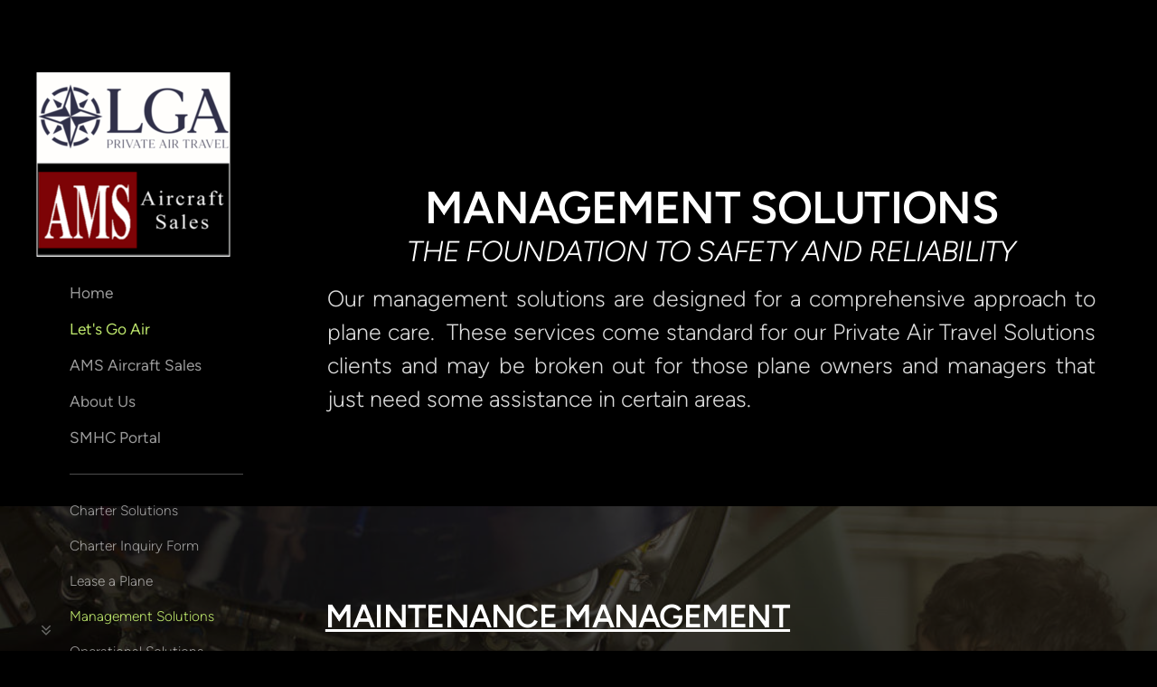

--- FILE ---
content_type: text/html; charset=utf-8
request_url: http://letsgoair1.com/lets-go-air/management-solutions
body_size: 22365
content:
<!DOCTYPE html>
<!-- tag:  | ref:  -->
<html>
  <head>
    <meta charset="utf-8">
    
    <title>Let&#39;s Go Air | Management Solutions</title>
<meta name="description" content="Management Solutionsthe Foundation To Safety And Reliability - Our Management Solutions Are Designed For A Comprehensive Approach To Plane Care.  These Servi..." />
<meta property="og:title" content="Let&#39;s Go Air | Management Solutions" />
<meta property="og:description" content="Management Solutionsthe Foundation To Safety And Reliability - Our Management Solutions Are Designed For A Comprehensive Approach To Plane Care.  These Servi..." />
<meta property="og:type" content="website" />
<meta property="og:url" content="http://letsgoair1.com/lets-go-air/management-solutions" />
<meta property="og:image" content="https://s3.amazonaws.com/media.cloversites.com/40/40c04400-f6b4-4fd2-8c23-88324e57f27c/backgrounds/8c4cbcc5-9e38-495b-9d45-95f57c131047.jpg" />
<meta name="twitter:card" content="summary_large_image" />
<meta name="twitter:title" content="Let&#39;s Go Air | Management Solutions" />
<meta name="twitter:description" content="Management Solutionsthe Foundation To Safety And Reliability - Our Management Solutions Are Designed For A Comprehensive Approach To Plane Care.  These Servi..." />
<meta name="twitter:image" content="https://s3.amazonaws.com/media.cloversites.com/40/40c04400-f6b4-4fd2-8c23-88324e57f27c/backgrounds/8c4cbcc5-9e38-495b-9d45-95f57c131047.jpg" />
    <meta name="viewport" content="width=device-width, initial-scale=1.0, maximum-scale=1.0, user-scalable=no" />

    <link rel="shortcut icon" type="image/x-icon" href="/zero.ico">

    <link rel="stylesheet" media="all" href="https://cdn.cloversites.com/production/websites/application-2bcce868e9ecfb6e823536cc735d148692d206c63f81a06c7f037be829b462a9.css" data_turbolinks_track="true" debug="false" />


    <link rel="stylesheet" media="all" href="https://cdn.cloversites.com/production/websites/designs/august/base-14ffde3c4121545ac5a665a1e9964177ca26fb1bdc5b444aa03b69f7bd3677ac.css" debug="false" />

    <script src="https://cdn.cloversites.com/production/websites/application-73c579df8ac31110f0b4fce5da584fa873208a32a374563cc27afe33fca3c7fc.js" class="clover" data_turbolinks_track="true" debug="false"></script>
    <script src="https://cdn.cloversites.com/production/websites/designs/august/base-f78f0f583e152fa235ca51f99bab70d1aeb59675de57c78bcef18b5a2e8a5a5f.js" debug="false" data-turbolinks-track="true" class="clover"></script>


    <script>
//<![CDATA[

      var __REACT_ON_RAILS_EVENT_HANDLERS_RAN_ONCE__ = true

//]]>
</script>
    



      <link rel="stylesheet" media="screen" href="https://assets.cloversites.com/fonts/picker/proximanova/proximanovaheavy.css" class="clover" />
      <link rel="stylesheet" media="screen" href="https://assets.cloversites.com/fonts/picker/proximanova/proximanovaregular.css" class="clover" />

      <style id="color-css">:root{--subpalette1-bg:#000;--subpalette1-accent:#fff;--subpalette1-text:#d9d9d9;--subpalette1-header:#fff;--subpalette1-link:#bde66c;--subpalette1-btn:#bde66c;--subpalette1-gal-btn:#fff;--subpalette1-input-border:#bde66c;--subpalette1-input-unselected:#fff;--subpalette1-input-selected:#bde66c;--subpalette1-tab-border:#bde66c;--subpalette1-tab-text:#fff;--subpalette1-tab-text-active:#bde66c;--subpalette1-accordion-border:#bde66c;--subpalette1-accordion-control:#bde66c;--subpalette1-accent-faded:rgba(255,255,255,0.3);--subpalette2-bg:#211f1b;--subpalette2-accent:#fff;--subpalette2-text:#dedddd;--subpalette2-header:#fff;--subpalette2-link:#bde66c;--subpalette2-btn:#bde66c;--subpalette2-gal-btn:#2a2a2a;--subpalette2-input-border:#bde66c;--subpalette2-input-unselected:#fff;--subpalette2-input-selected:#bde66c;--subpalette2-tab-border:#bde66c;--subpalette2-tab-text:#fff;--subpalette2-tab-text-active:#bde66c;--subpalette2-accordion-border:#bde66c;--subpalette2-accordion-control:#bde66c;--subpalette2-accent-faded:rgba(255,255,255,0.3);--subpalette3-bg:#423d31;--subpalette3-accent:#fff;--subpalette3-text:#e3e2e0;--subpalette3-header:#fff;--subpalette3-link:#bde66c;--subpalette3-btn:#bde66c;--subpalette3-gal-btn:#fff;--subpalette3-input-border:#bde66c;--subpalette3-input-unselected:#fff;--subpalette3-input-selected:#bde66c;--subpalette3-tab-border:#bde66c;--subpalette3-tab-text:#fff;--subpalette3-tab-text-active:#bde66c;--subpalette3-accordion-border:#bde66c;--subpalette3-accordion-control:#bde66c;--subpalette3-accent-faded:rgba(255,255,255,0.3);--subpalette4-bg:#000;--subpalette4-accent:#fff;--subpalette4-text:#d9d9d9;--subpalette4-header:#fff;--subpalette4-link:#bde66c;--subpalette4-btn:#fff;--subpalette4-gal-btn:#2a2a2a;--subpalette4-input-border:#fff;--subpalette4-input-unselected:#fff;--subpalette4-input-selected:#bde66c;--subpalette4-tab-border:#bde66c;--subpalette4-tab-text:#fff;--subpalette4-tab-text-active:#bde66c;--subpalette4-accordion-border:#bde66c;--subpalette4-accordion-control:#bde66c;--subpalette4-accent-faded:rgba(255,255,255,0.3);--nav-subpalette-nav-bg:#000;--nav-subpalette-nav-text:#fff;--nav-subpalette-nav-acc:#bde66c}.palette .site-section.header #left-nav-more{color:#fff}.palette .site-section.header .main-navigation a{color:#fff}.palette .site-section.header .main-navigation li.selected>a{color:#bde66c}.palette .site-section.header #selected-sub-navigation{border-top-color:rgba(255,255,255,0.3)}.palette .site-section.header #selected-sub-navigation a{color:#fff}.palette .site-section.header #selected-sub-navigation li.selected a{color:#bde66c}.palette .site-section.header+#main-content{box-shadow:0 0 0 1px rgba(255,255,255,0.3)}.palette #main-content:before{background-color:#2a2a2a}.palette.mobile-nav-background #main-content.noscroll:after,.palette #mobile-navigation{background-color:#000}.palette #mobile-nav-button .mobile-nav-icon span{background-color:#fff}.palette #mobile-navigation #left-nav-more{color:#fff}.palette #mobile-navigation .main-navigation a{color:#fff}.palette #mobile-navigation .main-navigation li.selected>a{color:#bde66c}.palette #mobile-navigation #selected-sub-navigation{border-top-color:rgba(255,255,255,0.3)}.palette #mobile-navigation #selected-sub-navigation a{color:#fff}.palette #mobile-navigation #selected-sub-navigation li.selected a{color:#bde66c}.palette #mobile-navigation+#main-content{box-shadow:0 0 0 1px rgba(255,255,255,0.3)}.palette #mobile-navigation li{background-color:#000}.palette #mobile-navigation .sub-navigation{background-color:#000;box-shadow:inset 0 -11px 0 -1px #000,inset 0 11px 0 -1px #000,inset 0 -12px 0 -1px rgba(255,255,255,0.3),inset 0 12px 0 -1px rgba(255,255,255,0.3)}.palette .site-section.subpalette1{background-color:#000;color:#d9d9d9}.palette .site-section.subpalette1 .bg-helper .bg-opacity{background-color:#000}.palette .site-section.subpalette1.bg-fade.bg-fade-down .bg-helper:after{background-color:transparent;background-image:-webkit-linear-gradient(top, transparent 3%,#000 97%);background-image:linear-gradient(to bottom, transparent 3%,#000 97%)}.palette .site-section.subpalette1.bg-fade.bg-fade-up .bg-helper:after{background-color:transparent;background-image:-webkit-linear-gradient(top, #000 3%,transparent 97%);background-image:linear-gradient(to bottom, #000 3%,transparent 97%)}.palette .site-section.subpalette1.bg-fade.bg-fade-right .bg-helper:after{background-color:transparent;background-image:-webkit-linear-gradient(top, transparent 3%,#000 97%);background-image:linear-gradient(to right, transparent 3%,#000 97%)}.palette .site-section.subpalette1.bg-fade.bg-fade-left .bg-helper:after{background-color:transparent;background-image:-webkit-linear-gradient(top, #000 3%,transparent 97%);background-image:linear-gradient(to right, #000 3%,transparent 97%)}.palette .site-section.subpalette1 .photo-content{border-color:#fff}.palette .site-section.subpalette1 header{color:#fff}.palette .site-section.subpalette1 a{color:#bde66c}.palette .site-section.subpalette1 a:focus,.palette .site-section.subpalette1 a:hover{color:#d6f2a0}.palette .site-section.subpalette1 .sites-button{box-shadow:0 0 1px #bde66c,0 0 1px #bde66c inset;color:#bde66c;border-color:#bde66c;background-color:transparent}.palette .site-section.subpalette1 a:focus .sites-button,.palette .site-section.subpalette1 a:hover .sites-button,.palette .site-section.subpalette1 .sites-button:focus,.palette .site-section.subpalette1 .sites-button:hover{background-color:#bde66c;color:#000}.palette .site-section.subpalette1.two-left-media .photo-content{box-shadow:0 0 1px #fff}.palette .site-section.subpalette1.two-left-media .photo-content:after{box-shadow:0 0px 1px 1px #fff inset,0 0 1px 0px #fff}.palette .site-section.subpalette1 .slick button:before{color:#fff}.palette .site-section.subpalette1.list .photo-content{box-shadow:0 0 1px #fff}.palette .site-section.subpalette1.list .photo-content:after{box-shadow:0 0px 1px 1px #fff inset,0 0 1px 0px #fff}.palette .site-section.subpalette1.list.list-layout .list-container{border-top-color:rgba(255,255,255,0.3)}.palette .site-section.subpalette1.media .media-attachment-popup{background-color:#050504;box-shadow:0 0 50px rgba(0,0,0,0.1)}.palette .site-section.subpalette1.media .media-attachment-popup:before{border-top-color:#050504}.palette .site-section.subpalette1.media .media-attachment-popup li{border-color:#a7a194}.palette .site-section.subpalette1.media .media-attachment-popup a{color:#dedddd}.palette .site-section.subpalette1.media .media-attachment-popup a:focus,.palette .site-section.subpalette1.media .media-attachment-popup a:hover{color:#fff}.palette .site-section.subpalette1.media .plyr--audio .plyr__controls,.palette .site-section.subpalette1.media .plyr--audio .plyr__control{background-color:#211f1b;color:#dedddd}.palette .site-section.subpalette1.media .plyr--audio .plyr__menu__container{background-color:#211f1b}.palette .site-section.subpalette1.media .plyr--audio .plyr__menu__container::after{border-top-color:rgba(33,31,27,0.9)}.palette .site-section.subpalette1.media .plyr--audio .plyr__menu__container .plyr__control--forward::after{border-left-color:rgba(222,221,221,0.8)}.palette .site-section.subpalette1.media .media-player{background-color:#211f1b;color:#dedddd;box-shadow:0 0 50px rgba(0,0,0,0.04)}.palette .site-section.subpalette1.media .media-player header{color:#dedddd}.palette .site-section.subpalette1.media .media-footer{border-top-color:rgba(222,221,221,0.2)}.palette .site-section.subpalette1.media .media-header div.text-content,.palette .site-section.subpalette1.media .media-footer button,.palette .site-section.subpalette1.media .media-footer .download-button{color:#dedddd}.palette .site-section.subpalette1.media .media-header div.text-content:focus,.palette .site-section.subpalette1.media .media-header div.text-content:hover,.palette .site-section.subpalette1.media .media-footer button:focus,.palette .site-section.subpalette1.media .media-footer button:hover,.palette .site-section.subpalette1.media .media-footer .download-button:focus,.palette .site-section.subpalette1.media .media-footer .download-button:hover{color:#fff}.palette .site-section.subpalette1.media .media-description{color:rgba(222,221,221,0.6)}.palette .site-section.subpalette1.media .media-card{box-shadow:0 0 30px rgba(0,0,0,0.03)}.palette .site-section.subpalette1.media .media-card.selected:before,.palette .site-section.subpalette1.media .media-card.selected .card-image:before{box-shadow:0 0 0 2px #fff}@media (min-width: 768px){.palette .site-section.subpalette1.media .media-card header{color:#dedddd}.palette .site-section.subpalette1.media .media-card.selected:before,.palette .site-section.subpalette1.media .media-card.selected .card-image:before{box-shadow:0 0 0 2px #dedddd}.palette .site-section.subpalette1.media .media-card .card-image,.palette .site-section.subpalette1.media .media-card .card-body{background-color:#211f1b;color:#dedddd}}.palette .site-section.subpalette1.media .media-grid li,.palette .site-section.subpalette1.media .media-list li{border-color:rgba(222,221,221,0.1)}.palette .site-section.subpalette1.media .media-list-container .card-body{background-color:transparent}.palette .site-section.subpalette1 a.event-info-container{color:inherit}.palette .site-section.subpalette1 .event-tile-item{border-color:#fff;background-color:#2a2a2a}.palette .site-section.subpalette1 a.fc-day-grid-event{background-color:transparent;border-color:transparent;color:#d9d9d9}.palette .site-section.subpalette1 a.fc-day-grid-event.fc-not-end,.palette .site-section.subpalette1 a.fc-day-grid-event.fc-not-start,.palette .site-section.subpalette1 a.fc-day-grid-event.event-calendar-day-event-long{background-color:#d9d9d9;color:#2a2a2a}.palette .site-section.subpalette1 .event-calendar-list-back{color:#bde66c}.palette .site-section.subpalette1 .event-calendar-list-back:focus,.palette .site-section.subpalette1 .event-calendar-list-back:hover{color:#d6f2a0}@media all and (max-width: 768px){.palette .site-section.subpalette1 .event-list-item{border-color:#fff;background-color:#2a2a2a}.palette .site-section.subpalette1 .fc-day-number.fc-has-events{background-color:#d9d9d9;color:#2a2a2a}}.palette .site-section.subpalette1.event-details .calendar-location svg path{stroke:#d9d9d9}.palette .site-section.subpalette1.form .section-header i{color:#bde66c;transition:color .2s}.palette .site-section.subpalette1.form .section-header i:focus,.palette .site-section.subpalette1.form .section-header i:hover{color:#d6f2a0}.palette .site-section.subpalette1.form .modal .modal-dialog .modal-dialog,.palette .site-section.subpalette1.form .modal-backdrop{background-color:#000}.palette .site-section.subpalette1.form .modal .modal-dialog{color:#d9d9d9}.palette .site-section.subpalette1.form .nav-tabs>li>a{color:inherit}.palette .site-section.subpalette1.form .nav-tabs>li>a:focus,.palette .site-section.subpalette1.form .nav-tabs>li>a:hover{color:inherit}.palette .site-section.subpalette1.form .nav-tabs>li:not(.active)>a{opacity:.5}.palette .site-section.subpalette1.form .nav-tabs>li.active>a{border-bottom-color:#fff}.palette .site-section.subpalette1.form .form-tabs .no-active-tab .nav-tabs>li.active>a{opacity:.5;border-bottom-color:transparent}.palette .site-section.subpalette1.form .intl-tel-input .country-list{color:#525252}.palette .site-section.subpalette1.form .draggable-file-upload button{color:#bde66c}.palette .site-section.subpalette1.form .draggable-file-upload button:focus,.palette .site-section.subpalette1.form .draggable-file-upload button:hover{color:#d6f2a0}.palette .site-section.subpalette1.form .file-progress-bar{background-color:rgba(217,217,217,0.25)}.palette .site-section.subpalette1.form .file-progress{background-color:#bde66c}.palette .site-section.subpalette1.form .modal .modal-dialog .modal-btn:not(.sites-button),.palette .site-section.subpalette1.form .login-actions .btn:not(.sites-button),.palette .site-section.subpalette1.form .btn.mb-action:not(.sites-button),.palette .site-section.subpalette1.form .btn-action .btn:not(.sites-button),.palette .site-section.subpalette1.form .clear-selection{color:#bde66c}.palette .site-section.subpalette1.form .modal .modal-dialog .modal-btn:not(.sites-button):focus,.palette .site-section.subpalette1.form .modal .modal-dialog .modal-btn:not(.sites-button):hover,.palette .site-section.subpalette1.form .login-actions .btn:not(.sites-button):focus,.palette .site-section.subpalette1.form .login-actions .btn:not(.sites-button):hover,.palette .site-section.subpalette1.form .btn.mb-action:not(.sites-button):focus,.palette .site-section.subpalette1.form .btn.mb-action:not(.sites-button):hover,.palette .site-section.subpalette1.form .btn-action .btn:not(.sites-button):focus,.palette .site-section.subpalette1.form .btn-action .btn:not(.sites-button):hover,.palette .site-section.subpalette1.form .clear-selection:focus,.palette .site-section.subpalette1.form .clear-selection:hover{color:#d6f2a0}.palette .site-section.subpalette1.form .signup-slot-categories>span.active,.palette .site-section.subpalette1.form .signup-slot-categories .category-selected .more-categories{border-bottom-color:#fff}.palette .site-section.subpalette1.form .recurring-selector{border-bottom-color:rgba(189,230,108,0.5)}.palette .site-section.subpalette1.form .recurring-selector>span.active{border-bottom-color:#fff}.palette .site-section.subpalette1.form .formbuilder-step .step-index,.palette .site-section.subpalette1.form .formbuilder-step .bottom-vertical-line{background-color:#6d6d6d}.palette .site-section.subpalette1.form .formbuilder-step .step-index,.palette .site-section.subpalette1.form .step-dropdown-header .step-index{color:#000}.palette .site-section.subpalette1.form .installments-table .table-header{border-bottom:1px solid #bde66c}.palette .site-section.subpalette1.form .installments-table .table-row .dropdown-toggle{color:inherit}.palette .site-section.subpalette1.form .installments-table .table-row .dropdown>button:focus,.palette .site-section.subpalette1.form .installments-table .table-row .dropdown>button:hover,.palette .site-section.subpalette1.form .installments-table .table-row .dropdown.show>button{background-color:rgba(217,217,217,0.25)}.palette .site-section.subpalette1.form .k-pager-numbers .k-state-selected{background-color:#bde66c;color:#000}.palette .site-section.subpalette1.form .recurring-selector>span.active{border-bottom-color:#bde66c}.palette .site-section.subpalette1.form .formbuilder-step.active .step-index,.palette .site-section.subpalette1.form .step-dropdown-header .step-index{background-color:#bde66c}.palette .site-section.subpalette1.form .login-dropdown .dropdown-toggle.btn{background-color:#bde66c;color:#000}.palette .site-section.subpalette1.form .panel-heading,.palette .site-section.subpalette1.form .card-header{border-color:#bde66c}.palette .site-section.subpalette1.form .panel-heading .accordion-toggle,.palette .site-section.subpalette1.form .card-header{color:#bde66c}.palette .site-section.subpalette1.tabs .tab-title{border-color:#bde66c;color:#fff}.palette .site-section.subpalette1.tabs .tab-title::after{border-top-color:#bde66c}.palette .site-section.subpalette1.tabs .tab-title[aria-selected="true"]{color:#bde66c}.palette .site-section.subpalette1.accordion .accordion-container>ul>li{border-color:#bde66c}.palette .site-section.subpalette1.accordion .accordion-title{color:inherit}.palette .site-section.subpalette1.accordion .accordion-title::after{color:#bde66c}.palette .site-section.subpalette1.footer{border-top-color:#404040;color:#fff}.palette .site-section.subpalette1.livestream .next_live_stream_title,.palette .site-section.subpalette1.livestream .live_stream_title,.palette .site-section.subpalette1.livestream .desc div{color:#d9d9d9 !important}.palette .site-section.subpalette1 .sites-PrayerList__PostDate{opacity:.6}.palette .site-section.subpalette1 .sites-PrayerList__ContactInfoButton{color:currentColor}.palette .site-section.subpalette1 .sites-PrayerList__ContactInfoButton svg{fill:currentColor}.palette .site-section.subpalette1 .sites-PrayerList__Acknowledge svg{fill:#d9d9d9}.palette .site-section.subpalette1 #clover-icon{color:#d9d9d9;fill:#d9d9d9}.palette .site-section.subpalette1 .search-select .input-group-btn button{color:inherit}.palette .site-section.subpalette1 .checkbox>.control-label{color:inherit !important;opacity:1 !important}.palette .site-section.subpalette1 .digital-signature-field .click-to-sign,.palette .site-section.subpalette1 .digital-signature-field .sign-style-clicked,.palette .site-section.subpalette1 .digital-signature-field .sigCanvas{border-color:#000;background-color:#fff;color:#000}.palette .site-section.subpalette1 .digital-signature-field .overlay-canvas .fms-pagination-arrow-right,.palette .site-section.subpalette1 .digital-signature-field .overlay-canvas .fms-plus,.palette .site-section.subpalette1 .digital-signature-field .overlay-canvas .fms-cancel{color:#000}.palette .site-section.subpalette1 .iti__arrow{border-top-color:inherit;border-bottom-color:inherit}.palette .site-section.subpalette1 .iti__country-name{color:#525252}.palette .site-section.subpalette1 .has-error .legend,.palette .site-section.subpalette1 .has-error.form-group .control-label,.palette .site-section.subpalette1 .has-error.sites-PrayerForm__SubmissionMessage{color:#fd5b63}.palette .site-section.subpalette1 .has-error.form-group .form-help,.palette .site-section.subpalette1 .has-error.form-group .helper,.palette .site-section.subpalette1 .has-error.checkbox .form-help,.palette .site-section.subpalette1 .has-error.checkbox .helper,.palette .site-section.subpalette1 .has-error.radio .form-help,.palette .site-section.subpalette1 .has-error.radio .helper{color:#fd5b63}.palette .site-section.subpalette1 .pop-over .pop-over-container{background-color:#000;color:#d9d9d9}.palette .site-section.subpalette1 .pop-over .pop-over-container .filter-option{transition:color 0.2s, background-color 0.2s}.palette .site-section.subpalette1 .pop-over .pop-over-container .filter-option:hover{background-color:rgba(189,230,108,0.25)}.palette .site-section.subpalette1 .form-group .dropdown-menu,.palette .site-section.subpalette1 .login-details .dropdown-menu{background-color:#000}.palette .site-section.subpalette1 .form-group .dropdown-menu>li>a,.palette .site-section.subpalette1 .form-group .dropdown-menu>li>a:focus,.palette .site-section.subpalette1 .form-group .dropdown-menu>li>a:hover,.palette .site-section.subpalette1 .login-details .dropdown-menu>li>a,.palette .site-section.subpalette1 .login-details .dropdown-menu>li>a:focus,.palette .site-section.subpalette1 .login-details .dropdown-menu>li>a:hover{color:#d9d9d9}.palette .site-section.subpalette1 .form-group .dropdown-menu>li>a:focus,.palette .site-section.subpalette1 .form-group .dropdown-menu>li>a:hover,.palette .site-section.subpalette1 .login-details .dropdown-menu>li>a:focus,.palette .site-section.subpalette1 .login-details .dropdown-menu>li>a:hover{background-color:rgba(189,230,108,0.25)}.palette .site-section.subpalette1 .form-group .ui-select-choices,.palette .site-section.subpalette1 .login-details .ui-select-choices{background-color:#000}.palette .site-section.subpalette1 .form-group .ui-select-choices-row,.palette .site-section.subpalette1 .form-group .ui-select-choices-row:focus,.palette .site-section.subpalette1 .form-group .ui-select-choices-row:hover,.palette .site-section.subpalette1 .login-details .ui-select-choices-row,.palette .site-section.subpalette1 .login-details .ui-select-choices-row:focus,.palette .site-section.subpalette1 .login-details .ui-select-choices-row:hover{color:#d9d9d9}.palette .site-section.subpalette1 .form-group .ui-select-choices-row:focus,.palette .site-section.subpalette1 .form-group .ui-select-choices-row:hover,.palette .site-section.subpalette1 .login-details .ui-select-choices-row:focus,.palette .site-section.subpalette1 .login-details .ui-select-choices-row:hover{background-color:rgba(189,230,108,0.25)}.palette .site-section.subpalette1 .form-group .ui-select-choices-row.active,.palette .site-section.subpalette1 .login-details .ui-select-choices-row.active{color:#000;background-color:#bde66c}.palette .site-section.subpalette1 .ss__menu,.palette .site-section.subpalette1 .slot-category-dropdown{background-color:#000}.palette .site-section.subpalette1 .ss__option--is-focused,.palette .site-section.subpalette1 .slot-category-dropdown>span:hover{background-color:rgba(189,230,108,0.25)}.palette .site-section.subpalette1 .ss__option--is-selected,.palette .site-section.subpalette1 .slot-category-dropdown>span.active{color:#000;background-color:#bde66c}.palette .site-section.subpalette1 .checkbox .helper,.palette .site-section.subpalette1 .radio .helper{border-color:currentColor}.palette .site-section.subpalette1 .checkbox label:hover .helper,.palette .site-section.subpalette1 .checkbox input:checked ~ .helper,.palette .site-section.subpalette1 .radio label:hover .helper,.palette .site-section.subpalette1 .radio input:checked ~ .helper{border-color:#bde66c}.palette .site-section.subpalette1 .checkbox .helper::before{color:#bde66c}.palette .site-section.subpalette1 .radio .helper::before{background-color:#bde66c}.palette .site-section.subpalette1 .sites-input,.palette .site-section.subpalette1 .sites-input-group-addon{color:#bde66c}.palette .site-section.subpalette1 .sites-input{border-color:#bde66c}.palette .site-section.subpalette1 .sites-input::placeholder{color:rgba(189,230,108,0.5)}.palette .site-section.subpalette1 .radio-btn{border-color:#fff}.palette .site-section.subpalette1 .radio-btn .input-group-radio,.palette .site-section.subpalette1 .radio-btn .item-amount{background-color:#fff;color:#000}.palette .site-section.subpalette1 .radio-btn .item-amount.user-amount .form-control{border-color:#000;color:#000}.palette .site-section.subpalette1 .radio-btn.item-selected{border-color:#bde66c}.palette .site-section.subpalette1 .radio-btn.item-selected .input-group-radio,.palette .site-section.subpalette1 .radio-btn.item-selected .item-amount{background-color:#bde66c;color:#000}.palette .site-section.subpalette1 .radio-btn.item-selected .item-amount.user-amount .form-control{border-color:#000;color:#000}.palette .site-section.subpalette1 .slots .slot{background-color:#fff;border-color:#fff;color:#000}.palette .site-section.subpalette1 .slots .slot.active{background-color:#bde66c;border-color:#bde66c;color:#000}.palette .site-section.subpalette1 .setup-partial-payment .partial-type-picker{border-color:#bde66c}.palette .site-section.subpalette1 .setup-partial-payment .partial-type-picker span{color:#d9d9d9}.palette .site-section.subpalette1 .setup-partial-payment .partial-type-picker span.active{background-color:#bde66c;color:#000}.palette .site-section.subpalette1 .payment-methods .choose-payment-method .payment-method .btn{border-color:rgba(189,230,108,0.25);color:#d9d9d9}.palette .site-section.subpalette1 .payment-methods .choose-payment-method .payment-method .btn.active{border-color:#bde66c}.palette .site-section.subpalette1 .popover-dropdown .pop-over-control{border-bottom:1px solid #bde66c}.palette .site-section.subpalette1 .form-group .control-label{color:#bde66c;opacity:0.4}.palette .site-section.subpalette1 .form-group .radio label.control-label{color:#d9d9d9;opacity:1}.palette .site-section.subpalette1 .form-group .form-control,.palette .site-section.subpalette1 .form-group .dropdown-toggle,.palette .site-section.subpalette1 .form-group .ss__control{border-bottom:1px solid #bde66c}.palette .site-section.subpalette1 .form-group select,.palette .site-section.subpalette1 .form-group input:focus,.palette .site-section.subpalette1 .form-group input.valid,.palette .site-section.subpalette1 .form-group textarea:focus,.palette .site-section.subpalette1 .form-group textarea.valid,.palette .site-section.subpalette1 .form-group .has-success input,.palette .site-section.subpalette1 .form-group .has-success select,.palette .site-section.subpalette1 .form-group .has-success textarea{color:#fff}.palette .site-section.subpalette1 .dropdown-toggle{color:inherit}.palette .site-section.subpalette1 .has-error .form-control,.palette .site-section.subpalette1 .has-error .dropdown-toggle{border-bottom-color:#fd5b63}.palette .site-section.subpalette1 .pagination a{color:#d9d9d9}.palette .site-section.subpalette1 .pagination a:before,.palette .site-section.subpalette1 .pagination a:after{border-color:#d9d9d9}.palette .site-alerts.subpalette1 .site-alert{background-color:#fff;color:#2a2a2a}.palette .site-alerts.subpalette1 .site-alert .site-alert-dismiss{color:#2a2a2a}.palette .site-alerts.subpalette1 .sites-button{box-shadow:0 0 1px #bde66c,0 0 1px #bde66c inset;color:#bde66c;border-color:#bde66c;background-color:transparent}.palette .site-alerts.subpalette1 a:focus .sites-button,.palette .site-alerts.subpalette1 a:hover .sites-button,.palette .site-alerts.subpalette1 .sites-button:focus,.palette .site-alerts.subpalette1 .sites-button:hover{background-color:#bde66c;color:#000}.palette .site-alerts.subpalette1 .site-alerts-show-more{background-color:#000}.palette .site-section.subpalette2{background-color:#211f1b;color:#dedddd}.palette .site-section.subpalette2 .bg-helper .bg-opacity{background-color:#211f1b}.palette .site-section.subpalette2.bg-fade.bg-fade-down .bg-helper:after{background-color:transparent;background-image:-webkit-linear-gradient(top, rgba(33,31,27,0) 3%,#211f1b 97%);background-image:linear-gradient(to bottom, rgba(33,31,27,0) 3%,#211f1b 97%)}.palette .site-section.subpalette2.bg-fade.bg-fade-up .bg-helper:after{background-color:transparent;background-image:-webkit-linear-gradient(top, #211f1b 3%,rgba(33,31,27,0) 97%);background-image:linear-gradient(to bottom, #211f1b 3%,rgba(33,31,27,0) 97%)}.palette .site-section.subpalette2.bg-fade.bg-fade-right .bg-helper:after{background-color:transparent;background-image:-webkit-linear-gradient(top, rgba(33,31,27,0) 3%,#211f1b 97%);background-image:linear-gradient(to right, rgba(33,31,27,0) 3%,#211f1b 97%)}.palette .site-section.subpalette2.bg-fade.bg-fade-left .bg-helper:after{background-color:transparent;background-image:-webkit-linear-gradient(top, #211f1b 3%,rgba(33,31,27,0) 97%);background-image:linear-gradient(to right, #211f1b 3%,rgba(33,31,27,0) 97%)}.palette .site-section.subpalette2 .photo-content{border-color:#fff}.palette .site-section.subpalette2 header{color:#fff}.palette .site-section.subpalette2 a{color:#bde66c}.palette .site-section.subpalette2 a:focus,.palette .site-section.subpalette2 a:hover{color:#d6f2a0}.palette .site-section.subpalette2 .sites-button{box-shadow:0 0 1px #bde66c,0 0 1px #bde66c inset;color:#bde66c;border-color:#bde66c;background-color:transparent}.palette .site-section.subpalette2 a:focus .sites-button,.palette .site-section.subpalette2 a:hover .sites-button,.palette .site-section.subpalette2 .sites-button:focus,.palette .site-section.subpalette2 .sites-button:hover{background-color:#bde66c;color:#211f1b}.palette .site-section.subpalette2.two-left-media .photo-content{box-shadow:0 0 1px #fff}.palette .site-section.subpalette2.two-left-media .photo-content:after{box-shadow:0 0px 1px 1px #fff inset,0 0 1px 0px #fff}.palette .site-section.subpalette2 .slick button:before{color:#2a2a2a}.palette .site-section.subpalette2.list .photo-content{box-shadow:0 0 1px #fff}.palette .site-section.subpalette2.list .photo-content:after{box-shadow:0 0px 1px 1px #fff inset,0 0 1px 0px #fff}.palette .site-section.subpalette2.list.list-layout .list-container{border-top-color:rgba(255,255,255,0.3)}.palette .site-section.subpalette2.media .media-attachment-popup{background-color:#25221b;box-shadow:0 0 50px rgba(0,0,0,0.1)}.palette .site-section.subpalette2.media .media-attachment-popup:before{border-top-color:#25221b}.palette .site-section.subpalette2.media .media-attachment-popup li{border-color:#c3bdaf}.palette .site-section.subpalette2.media .media-attachment-popup a{color:#e3e2e0}.palette .site-section.subpalette2.media .media-attachment-popup a:focus,.palette .site-section.subpalette2.media .media-attachment-popup a:hover{color:#fff}.palette .site-section.subpalette2.media .plyr--audio .plyr__controls,.palette .site-section.subpalette2.media .plyr--audio .plyr__control{background-color:#423d31;color:#e3e2e0}.palette .site-section.subpalette2.media .plyr--audio .plyr__menu__container{background-color:#423d31}.palette .site-section.subpalette2.media .plyr--audio .plyr__menu__container::after{border-top-color:rgba(66,61,49,0.9)}.palette .site-section.subpalette2.media .plyr--audio .plyr__menu__container .plyr__control--forward::after{border-left-color:rgba(227,226,224,0.8)}.palette .site-section.subpalette2.media .media-player{background-color:#423d31;color:#e3e2e0;box-shadow:0 0 50px rgba(0,0,0,0.04)}.palette .site-section.subpalette2.media .media-player header{color:#e3e2e0}.palette .site-section.subpalette2.media .media-footer{border-top-color:rgba(227,226,224,0.2)}.palette .site-section.subpalette2.media .media-header div.text-content,.palette .site-section.subpalette2.media .media-footer button,.palette .site-section.subpalette2.media .media-footer .download-button{color:#e3e2e0}.palette .site-section.subpalette2.media .media-header div.text-content:focus,.palette .site-section.subpalette2.media .media-header div.text-content:hover,.palette .site-section.subpalette2.media .media-footer button:focus,.palette .site-section.subpalette2.media .media-footer button:hover,.palette .site-section.subpalette2.media .media-footer .download-button:focus,.palette .site-section.subpalette2.media .media-footer .download-button:hover{color:#fff}.palette .site-section.subpalette2.media .media-description{color:rgba(227,226,224,0.6)}.palette .site-section.subpalette2.media .media-card{box-shadow:0 0 30px rgba(0,0,0,0.03)}.palette .site-section.subpalette2.media .media-card.selected:before,.palette .site-section.subpalette2.media .media-card.selected .card-image:before{box-shadow:0 0 0 2px #fff}@media (min-width: 768px){.palette .site-section.subpalette2.media .media-card header{color:#e3e2e0}.palette .site-section.subpalette2.media .media-card.selected:before,.palette .site-section.subpalette2.media .media-card.selected .card-image:before{box-shadow:0 0 0 2px #e3e2e0}.palette .site-section.subpalette2.media .media-card .card-image,.palette .site-section.subpalette2.media .media-card .card-body{background-color:#423d31;color:#e3e2e0}}.palette .site-section.subpalette2.media .media-grid li,.palette .site-section.subpalette2.media .media-list li{border-color:rgba(227,226,224,0.1)}.palette .site-section.subpalette2.media .media-list-container .card-body{background-color:transparent}.palette .site-section.subpalette2 a.event-info-container{color:inherit}.palette .site-section.subpalette2 .event-tile-item{border-color:#fff;background-color:#2a2a2a}.palette .site-section.subpalette2 a.fc-day-grid-event{background-color:transparent;border-color:transparent;color:#dedddd}.palette .site-section.subpalette2 a.fc-day-grid-event.fc-not-end,.palette .site-section.subpalette2 a.fc-day-grid-event.fc-not-start,.palette .site-section.subpalette2 a.fc-day-grid-event.event-calendar-day-event-long{background-color:#dedddd;color:#2a2a2a}.palette .site-section.subpalette2 .event-calendar-list-back{color:#bde66c}.palette .site-section.subpalette2 .event-calendar-list-back:focus,.palette .site-section.subpalette2 .event-calendar-list-back:hover{color:#d6f2a0}@media all and (max-width: 768px){.palette .site-section.subpalette2 .event-list-item{border-color:#fff;background-color:#2a2a2a}.palette .site-section.subpalette2 .fc-day-number.fc-has-events{background-color:#dedddd;color:#2a2a2a}}.palette .site-section.subpalette2.event-details .calendar-location svg path{stroke:#dedddd}.palette .site-section.subpalette2.form .section-header i{color:#bde66c;transition:color .2s}.palette .site-section.subpalette2.form .section-header i:focus,.palette .site-section.subpalette2.form .section-header i:hover{color:#d6f2a0}.palette .site-section.subpalette2.form .modal .modal-dialog .modal-dialog,.palette .site-section.subpalette2.form .modal-backdrop{background-color:#211f1b}.palette .site-section.subpalette2.form .modal .modal-dialog{color:#dedddd}.palette .site-section.subpalette2.form .nav-tabs>li>a{color:inherit}.palette .site-section.subpalette2.form .nav-tabs>li>a:focus,.palette .site-section.subpalette2.form .nav-tabs>li>a:hover{color:inherit}.palette .site-section.subpalette2.form .nav-tabs>li:not(.active)>a{opacity:.5}.palette .site-section.subpalette2.form .nav-tabs>li.active>a{border-bottom-color:#fff}.palette .site-section.subpalette2.form .form-tabs .no-active-tab .nav-tabs>li.active>a{opacity:.5;border-bottom-color:transparent}.palette .site-section.subpalette2.form .intl-tel-input .country-list{color:#525252}.palette .site-section.subpalette2.form .draggable-file-upload button{color:#bde66c}.palette .site-section.subpalette2.form .draggable-file-upload button:focus,.palette .site-section.subpalette2.form .draggable-file-upload button:hover{color:#d6f2a0}.palette .site-section.subpalette2.form .file-progress-bar{background-color:rgba(222,221,221,0.25)}.palette .site-section.subpalette2.form .file-progress{background-color:#bde66c}.palette .site-section.subpalette2.form .modal .modal-dialog .modal-btn:not(.sites-button),.palette .site-section.subpalette2.form .login-actions .btn:not(.sites-button),.palette .site-section.subpalette2.form .btn.mb-action:not(.sites-button),.palette .site-section.subpalette2.form .btn-action .btn:not(.sites-button),.palette .site-section.subpalette2.form .clear-selection{color:#bde66c}.palette .site-section.subpalette2.form .modal .modal-dialog .modal-btn:not(.sites-button):focus,.palette .site-section.subpalette2.form .modal .modal-dialog .modal-btn:not(.sites-button):hover,.palette .site-section.subpalette2.form .login-actions .btn:not(.sites-button):focus,.palette .site-section.subpalette2.form .login-actions .btn:not(.sites-button):hover,.palette .site-section.subpalette2.form .btn.mb-action:not(.sites-button):focus,.palette .site-section.subpalette2.form .btn.mb-action:not(.sites-button):hover,.palette .site-section.subpalette2.form .btn-action .btn:not(.sites-button):focus,.palette .site-section.subpalette2.form .btn-action .btn:not(.sites-button):hover,.palette .site-section.subpalette2.form .clear-selection:focus,.palette .site-section.subpalette2.form .clear-selection:hover{color:#d6f2a0}.palette .site-section.subpalette2.form .signup-slot-categories>span.active,.palette .site-section.subpalette2.form .signup-slot-categories .category-selected .more-categories{border-bottom-color:#fff}.palette .site-section.subpalette2.form .recurring-selector{border-bottom-color:rgba(189,230,108,0.5)}.palette .site-section.subpalette2.form .recurring-selector>span.active{border-bottom-color:#fff}.palette .site-section.subpalette2.form .formbuilder-step .step-index,.palette .site-section.subpalette2.form .formbuilder-step .bottom-vertical-line{background-color:#807e7c}.palette .site-section.subpalette2.form .formbuilder-step .step-index,.palette .site-section.subpalette2.form .step-dropdown-header .step-index{color:#211f1b}.palette .site-section.subpalette2.form .installments-table .table-header{border-bottom:1px solid #bde66c}.palette .site-section.subpalette2.form .installments-table .table-row .dropdown-toggle{color:inherit}.palette .site-section.subpalette2.form .installments-table .table-row .dropdown>button:focus,.palette .site-section.subpalette2.form .installments-table .table-row .dropdown>button:hover,.palette .site-section.subpalette2.form .installments-table .table-row .dropdown.show>button{background-color:rgba(222,221,221,0.25)}.palette .site-section.subpalette2.form .k-pager-numbers .k-state-selected{background-color:#bde66c;color:#211f1b}.palette .site-section.subpalette2.form .recurring-selector>span.active{border-bottom-color:#bde66c}.palette .site-section.subpalette2.form .formbuilder-step.active .step-index,.palette .site-section.subpalette2.form .step-dropdown-header .step-index{background-color:#bde66c}.palette .site-section.subpalette2.form .login-dropdown .dropdown-toggle.btn{background-color:#bde66c;color:#211f1b}.palette .site-section.subpalette2.form .panel-heading,.palette .site-section.subpalette2.form .card-header{border-color:#bde66c}.palette .site-section.subpalette2.form .panel-heading .accordion-toggle,.palette .site-section.subpalette2.form .card-header{color:#bde66c}.palette .site-section.subpalette2.tabs .tab-title{border-color:#bde66c;color:#fff}.palette .site-section.subpalette2.tabs .tab-title::after{border-top-color:#bde66c}.palette .site-section.subpalette2.tabs .tab-title[aria-selected="true"]{color:#bde66c}.palette .site-section.subpalette2.accordion .accordion-container>ul>li{border-color:#bde66c}.palette .site-section.subpalette2.accordion .accordion-title{color:inherit}.palette .site-section.subpalette2.accordion .accordion-title::after{color:#bde66c}.palette .site-section.subpalette2.footer{border-top-color:#595754;color:#fff}.palette .site-section.subpalette2.livestream .next_live_stream_title,.palette .site-section.subpalette2.livestream .live_stream_title,.palette .site-section.subpalette2.livestream .desc div{color:#dedddd !important}.palette .site-section.subpalette2 .sites-PrayerList__PostDate{opacity:.6}.palette .site-section.subpalette2 .sites-PrayerList__ContactInfoButton{color:currentColor}.palette .site-section.subpalette2 .sites-PrayerList__ContactInfoButton svg{fill:currentColor}.palette .site-section.subpalette2 .sites-PrayerList__Acknowledge svg{fill:#dedddd}.palette .site-section.subpalette2 #clover-icon{color:#dedddd;fill:#dedddd}.palette .site-section.subpalette2 .search-select .input-group-btn button{color:inherit}.palette .site-section.subpalette2 .checkbox>.control-label{color:inherit !important;opacity:1 !important}.palette .site-section.subpalette2 .digital-signature-field .click-to-sign,.palette .site-section.subpalette2 .digital-signature-field .sign-style-clicked,.palette .site-section.subpalette2 .digital-signature-field .sigCanvas{border-color:#000;background-color:#fff;color:#000}.palette .site-section.subpalette2 .digital-signature-field .overlay-canvas .fms-pagination-arrow-right,.palette .site-section.subpalette2 .digital-signature-field .overlay-canvas .fms-plus,.palette .site-section.subpalette2 .digital-signature-field .overlay-canvas .fms-cancel{color:#000}.palette .site-section.subpalette2 .iti__arrow{border-top-color:inherit;border-bottom-color:inherit}.palette .site-section.subpalette2 .iti__country-name{color:#525252}.palette .site-section.subpalette2 .has-error .legend,.palette .site-section.subpalette2 .has-error.form-group .control-label,.palette .site-section.subpalette2 .has-error.sites-PrayerForm__SubmissionMessage{color:#fd5b63}.palette .site-section.subpalette2 .has-error.form-group .form-help,.palette .site-section.subpalette2 .has-error.form-group .helper,.palette .site-section.subpalette2 .has-error.checkbox .form-help,.palette .site-section.subpalette2 .has-error.checkbox .helper,.palette .site-section.subpalette2 .has-error.radio .form-help,.palette .site-section.subpalette2 .has-error.radio .helper{color:#fd5b63}.palette .site-section.subpalette2 .pop-over .pop-over-container{background-color:#211f1b;color:#dedddd}.palette .site-section.subpalette2 .pop-over .pop-over-container .filter-option{transition:color 0.2s, background-color 0.2s}.palette .site-section.subpalette2 .pop-over .pop-over-container .filter-option:hover{background-color:rgba(189,230,108,0.25)}.palette .site-section.subpalette2 .form-group .dropdown-menu,.palette .site-section.subpalette2 .login-details .dropdown-menu{background-color:#211f1b}.palette .site-section.subpalette2 .form-group .dropdown-menu>li>a,.palette .site-section.subpalette2 .form-group .dropdown-menu>li>a:focus,.palette .site-section.subpalette2 .form-group .dropdown-menu>li>a:hover,.palette .site-section.subpalette2 .login-details .dropdown-menu>li>a,.palette .site-section.subpalette2 .login-details .dropdown-menu>li>a:focus,.palette .site-section.subpalette2 .login-details .dropdown-menu>li>a:hover{color:#dedddd}.palette .site-section.subpalette2 .form-group .dropdown-menu>li>a:focus,.palette .site-section.subpalette2 .form-group .dropdown-menu>li>a:hover,.palette .site-section.subpalette2 .login-details .dropdown-menu>li>a:focus,.palette .site-section.subpalette2 .login-details .dropdown-menu>li>a:hover{background-color:rgba(189,230,108,0.25)}.palette .site-section.subpalette2 .form-group .ui-select-choices,.palette .site-section.subpalette2 .login-details .ui-select-choices{background-color:#211f1b}.palette .site-section.subpalette2 .form-group .ui-select-choices-row,.palette .site-section.subpalette2 .form-group .ui-select-choices-row:focus,.palette .site-section.subpalette2 .form-group .ui-select-choices-row:hover,.palette .site-section.subpalette2 .login-details .ui-select-choices-row,.palette .site-section.subpalette2 .login-details .ui-select-choices-row:focus,.palette .site-section.subpalette2 .login-details .ui-select-choices-row:hover{color:#dedddd}.palette .site-section.subpalette2 .form-group .ui-select-choices-row:focus,.palette .site-section.subpalette2 .form-group .ui-select-choices-row:hover,.palette .site-section.subpalette2 .login-details .ui-select-choices-row:focus,.palette .site-section.subpalette2 .login-details .ui-select-choices-row:hover{background-color:rgba(189,230,108,0.25)}.palette .site-section.subpalette2 .form-group .ui-select-choices-row.active,.palette .site-section.subpalette2 .login-details .ui-select-choices-row.active{color:#211f1b;background-color:#bde66c}.palette .site-section.subpalette2 .ss__menu,.palette .site-section.subpalette2 .slot-category-dropdown{background-color:#211f1b}.palette .site-section.subpalette2 .ss__option--is-focused,.palette .site-section.subpalette2 .slot-category-dropdown>span:hover{background-color:rgba(189,230,108,0.25)}.palette .site-section.subpalette2 .ss__option--is-selected,.palette .site-section.subpalette2 .slot-category-dropdown>span.active{color:#211f1b;background-color:#bde66c}.palette .site-section.subpalette2 .checkbox .helper,.palette .site-section.subpalette2 .radio .helper{border-color:currentColor}.palette .site-section.subpalette2 .checkbox label:hover .helper,.palette .site-section.subpalette2 .checkbox input:checked ~ .helper,.palette .site-section.subpalette2 .radio label:hover .helper,.palette .site-section.subpalette2 .radio input:checked ~ .helper{border-color:#bde66c}.palette .site-section.subpalette2 .checkbox .helper::before{color:#bde66c}.palette .site-section.subpalette2 .radio .helper::before{background-color:#bde66c}.palette .site-section.subpalette2 .sites-input,.palette .site-section.subpalette2 .sites-input-group-addon{color:#bde66c}.palette .site-section.subpalette2 .sites-input{border-color:#bde66c}.palette .site-section.subpalette2 .sites-input::placeholder{color:rgba(189,230,108,0.5)}.palette .site-section.subpalette2 .radio-btn{border-color:#fff}.palette .site-section.subpalette2 .radio-btn .input-group-radio,.palette .site-section.subpalette2 .radio-btn .item-amount{background-color:#fff;color:#211f1b}.palette .site-section.subpalette2 .radio-btn .item-amount.user-amount .form-control{border-color:#211f1b;color:#211f1b}.palette .site-section.subpalette2 .radio-btn.item-selected{border-color:#bde66c}.palette .site-section.subpalette2 .radio-btn.item-selected .input-group-radio,.palette .site-section.subpalette2 .radio-btn.item-selected .item-amount{background-color:#bde66c;color:#211f1b}.palette .site-section.subpalette2 .radio-btn.item-selected .item-amount.user-amount .form-control{border-color:#211f1b;color:#211f1b}.palette .site-section.subpalette2 .slots .slot{background-color:#fff;border-color:#fff;color:#211f1b}.palette .site-section.subpalette2 .slots .slot.active{background-color:#bde66c;border-color:#bde66c;color:#211f1b}.palette .site-section.subpalette2 .setup-partial-payment .partial-type-picker{border-color:#bde66c}.palette .site-section.subpalette2 .setup-partial-payment .partial-type-picker span{color:#dedddd}.palette .site-section.subpalette2 .setup-partial-payment .partial-type-picker span.active{background-color:#bde66c;color:#211f1b}.palette .site-section.subpalette2 .payment-methods .choose-payment-method .payment-method .btn{border-color:rgba(189,230,108,0.25);color:#dedddd}.palette .site-section.subpalette2 .payment-methods .choose-payment-method .payment-method .btn.active{border-color:#bde66c}.palette .site-section.subpalette2 .popover-dropdown .pop-over-control{border-bottom:1px solid #bde66c}.palette .site-section.subpalette2 .form-group .control-label{color:#bde66c;opacity:0.4}.palette .site-section.subpalette2 .form-group .radio label.control-label{color:#dedddd;opacity:1}.palette .site-section.subpalette2 .form-group .form-control,.palette .site-section.subpalette2 .form-group .dropdown-toggle,.palette .site-section.subpalette2 .form-group .ss__control{border-bottom:1px solid #bde66c}.palette .site-section.subpalette2 .form-group select,.palette .site-section.subpalette2 .form-group input:focus,.palette .site-section.subpalette2 .form-group input.valid,.palette .site-section.subpalette2 .form-group textarea:focus,.palette .site-section.subpalette2 .form-group textarea.valid,.palette .site-section.subpalette2 .form-group .has-success input,.palette .site-section.subpalette2 .form-group .has-success select,.palette .site-section.subpalette2 .form-group .has-success textarea{color:#fff}.palette .site-section.subpalette2 .dropdown-toggle{color:inherit}.palette .site-section.subpalette2 .has-error .form-control,.palette .site-section.subpalette2 .has-error .dropdown-toggle{border-bottom-color:#fd5b63}.palette .site-section.subpalette2 .pagination a{color:#dedddd}.palette .site-section.subpalette2 .pagination a:before,.palette .site-section.subpalette2 .pagination a:after{border-color:#dedddd}.palette .site-alerts.subpalette2 .site-alert{background-color:#fff;color:#2a2a2a}.palette .site-alerts.subpalette2 .site-alert .site-alert-dismiss{color:#2a2a2a}.palette .site-alerts.subpalette2 .sites-button{box-shadow:0 0 1px #bde66c,0 0 1px #bde66c inset;color:#bde66c;border-color:#bde66c;background-color:transparent}.palette .site-alerts.subpalette2 a:focus .sites-button,.palette .site-alerts.subpalette2 a:hover .sites-button,.palette .site-alerts.subpalette2 .sites-button:focus,.palette .site-alerts.subpalette2 .sites-button:hover{background-color:#bde66c;color:#211f1b}.palette .site-alerts.subpalette2 .site-alerts-show-more{background-color:#211f1b}.palette .site-section.subpalette3{background-color:#423d31;color:#e3e2e0}.palette .site-section.subpalette3 .bg-helper .bg-opacity{background-color:#423d31}.palette .site-section.subpalette3.bg-fade.bg-fade-down .bg-helper:after{background-color:transparent;background-image:-webkit-linear-gradient(top, rgba(66,61,49,0) 3%,#423d31 97%);background-image:linear-gradient(to bottom, rgba(66,61,49,0) 3%,#423d31 97%)}.palette .site-section.subpalette3.bg-fade.bg-fade-up .bg-helper:after{background-color:transparent;background-image:-webkit-linear-gradient(top, #423d31 3%,rgba(66,61,49,0) 97%);background-image:linear-gradient(to bottom, #423d31 3%,rgba(66,61,49,0) 97%)}.palette .site-section.subpalette3.bg-fade.bg-fade-right .bg-helper:after{background-color:transparent;background-image:-webkit-linear-gradient(top, rgba(66,61,49,0) 3%,#423d31 97%);background-image:linear-gradient(to right, rgba(66,61,49,0) 3%,#423d31 97%)}.palette .site-section.subpalette3.bg-fade.bg-fade-left .bg-helper:after{background-color:transparent;background-image:-webkit-linear-gradient(top, #423d31 3%,rgba(66,61,49,0) 97%);background-image:linear-gradient(to right, #423d31 3%,rgba(66,61,49,0) 97%)}.palette .site-section.subpalette3 .photo-content{border-color:#fff}.palette .site-section.subpalette3 header{color:#fff}.palette .site-section.subpalette3 a{color:#bde66c}.palette .site-section.subpalette3 a:focus,.palette .site-section.subpalette3 a:hover{color:#d6f2a0}.palette .site-section.subpalette3 .sites-button{box-shadow:0 0 1px #bde66c,0 0 1px #bde66c inset;color:#bde66c;border-color:#bde66c;background-color:transparent}.palette .site-section.subpalette3 a:focus .sites-button,.palette .site-section.subpalette3 a:hover .sites-button,.palette .site-section.subpalette3 .sites-button:focus,.palette .site-section.subpalette3 .sites-button:hover{background-color:#bde66c;color:#423d31}.palette .site-section.subpalette3.two-left-media .photo-content{box-shadow:0 0 1px #fff}.palette .site-section.subpalette3.two-left-media .photo-content:after{box-shadow:0 0px 1px 1px #fff inset,0 0 1px 0px #fff}.palette .site-section.subpalette3 .slick button:before{color:#fff}.palette .site-section.subpalette3.list .photo-content{box-shadow:0 0 1px #fff}.palette .site-section.subpalette3.list .photo-content:after{box-shadow:0 0px 1px 1px #fff inset,0 0 1px 0px #fff}.palette .site-section.subpalette3.list.list-layout .list-container{border-top-color:rgba(255,255,255,0.3)}.palette .site-section.subpalette3.media .media-attachment-popup{background-color:#050504;box-shadow:0 0 50px rgba(0,0,0,0.1)}.palette .site-section.subpalette3.media .media-attachment-popup:before{border-top-color:#050504}.palette .site-section.subpalette3.media .media-attachment-popup li{border-color:#a7a194}.palette .site-section.subpalette3.media .media-attachment-popup a{color:#dedddd}.palette .site-section.subpalette3.media .media-attachment-popup a:focus,.palette .site-section.subpalette3.media .media-attachment-popup a:hover{color:#fff}.palette .site-section.subpalette3.media .plyr--audio .plyr__controls,.palette .site-section.subpalette3.media .plyr--audio .plyr__control{background-color:#211f1b;color:#dedddd}.palette .site-section.subpalette3.media .plyr--audio .plyr__menu__container{background-color:#211f1b}.palette .site-section.subpalette3.media .plyr--audio .plyr__menu__container::after{border-top-color:rgba(33,31,27,0.9)}.palette .site-section.subpalette3.media .plyr--audio .plyr__menu__container .plyr__control--forward::after{border-left-color:rgba(222,221,221,0.8)}.palette .site-section.subpalette3.media .media-player{background-color:#211f1b;color:#dedddd;box-shadow:none}.palette .site-section.subpalette3.media .media-player header{color:#dedddd}.palette .site-section.subpalette3.media .media-footer{border-top-color:rgba(222,221,221,0.2)}.palette .site-section.subpalette3.media .media-header div.text-content,.palette .site-section.subpalette3.media .media-footer button,.palette .site-section.subpalette3.media .media-footer .download-button{color:#dedddd}.palette .site-section.subpalette3.media .media-header div.text-content:focus,.palette .site-section.subpalette3.media .media-header div.text-content:hover,.palette .site-section.subpalette3.media .media-footer button:focus,.palette .site-section.subpalette3.media .media-footer button:hover,.palette .site-section.subpalette3.media .media-footer .download-button:focus,.palette .site-section.subpalette3.media .media-footer .download-button:hover{color:#fff}.palette .site-section.subpalette3.media .media-description{color:rgba(222,221,221,0.6)}.palette .site-section.subpalette3.media .media-card.selected:before,.palette .site-section.subpalette3.media .media-card.selected .card-image:before{box-shadow:0 0 0 2px #fff}@media (min-width: 768px){.palette .site-section.subpalette3.media .media-card header{color:#dedddd}.palette .site-section.subpalette3.media .media-card.selected:before,.palette .site-section.subpalette3.media .media-card.selected .card-image:before{box-shadow:0 0 0 2px #dedddd}.palette .site-section.subpalette3.media .media-card .card-image,.palette .site-section.subpalette3.media .media-card .card-body{background-color:#211f1b;color:#dedddd}}.palette .site-section.subpalette3.media .media-grid li,.palette .site-section.subpalette3.media .media-list li{border-color:rgba(222,221,221,0.1)}.palette .site-section.subpalette3.media .media-list-container .card-body{background-color:transparent}.palette .site-section.subpalette3 a.event-info-container{color:inherit}.palette .site-section.subpalette3 .event-tile-item{border-color:#fff;background-color:#2a2a2a}.palette .site-section.subpalette3 a.fc-day-grid-event{background-color:transparent;border-color:transparent;color:#e3e2e0}.palette .site-section.subpalette3 a.fc-day-grid-event.fc-not-end,.palette .site-section.subpalette3 a.fc-day-grid-event.fc-not-start,.palette .site-section.subpalette3 a.fc-day-grid-event.event-calendar-day-event-long{background-color:#e3e2e0;color:#2a2a2a}.palette .site-section.subpalette3 .event-calendar-list-back{color:#bde66c}.palette .site-section.subpalette3 .event-calendar-list-back:focus,.palette .site-section.subpalette3 .event-calendar-list-back:hover{color:#d6f2a0}@media all and (max-width: 768px){.palette .site-section.subpalette3 .event-list-item{border-color:#fff;background-color:#2a2a2a}.palette .site-section.subpalette3 .fc-day-number.fc-has-events{background-color:#e3e2e0;color:#2a2a2a}}.palette .site-section.subpalette3.event-details .calendar-location svg path{stroke:#e3e2e0}.palette .site-section.subpalette3.form .section-header i{color:#bde66c;transition:color .2s}.palette .site-section.subpalette3.form .section-header i:focus,.palette .site-section.subpalette3.form .section-header i:hover{color:#d6f2a0}.palette .site-section.subpalette3.form .modal .modal-dialog .modal-dialog,.palette .site-section.subpalette3.form .modal-backdrop{background-color:#423d31}.palette .site-section.subpalette3.form .modal .modal-dialog{color:#e3e2e0}.palette .site-section.subpalette3.form .nav-tabs>li>a{color:inherit}.palette .site-section.subpalette3.form .nav-tabs>li>a:focus,.palette .site-section.subpalette3.form .nav-tabs>li>a:hover{color:inherit}.palette .site-section.subpalette3.form .nav-tabs>li:not(.active)>a{opacity:.5}.palette .site-section.subpalette3.form .nav-tabs>li.active>a{border-bottom-color:#fff}.palette .site-section.subpalette3.form .form-tabs .no-active-tab .nav-tabs>li.active>a{opacity:.5;border-bottom-color:transparent}.palette .site-section.subpalette3.form .intl-tel-input .country-list{color:#525252}.palette .site-section.subpalette3.form .draggable-file-upload button{color:#bde66c}.palette .site-section.subpalette3.form .draggable-file-upload button:focus,.palette .site-section.subpalette3.form .draggable-file-upload button:hover{color:#d6f2a0}.palette .site-section.subpalette3.form .file-progress-bar{background-color:rgba(227,226,224,0.25)}.palette .site-section.subpalette3.form .file-progress{background-color:#bde66c}.palette .site-section.subpalette3.form .modal .modal-dialog .modal-btn:not(.sites-button),.palette .site-section.subpalette3.form .login-actions .btn:not(.sites-button),.palette .site-section.subpalette3.form .btn.mb-action:not(.sites-button),.palette .site-section.subpalette3.form .btn-action .btn:not(.sites-button),.palette .site-section.subpalette3.form .clear-selection{color:#bde66c}.palette .site-section.subpalette3.form .modal .modal-dialog .modal-btn:not(.sites-button):focus,.palette .site-section.subpalette3.form .modal .modal-dialog .modal-btn:not(.sites-button):hover,.palette .site-section.subpalette3.form .login-actions .btn:not(.sites-button):focus,.palette .site-section.subpalette3.form .login-actions .btn:not(.sites-button):hover,.palette .site-section.subpalette3.form .btn.mb-action:not(.sites-button):focus,.palette .site-section.subpalette3.form .btn.mb-action:not(.sites-button):hover,.palette .site-section.subpalette3.form .btn-action .btn:not(.sites-button):focus,.palette .site-section.subpalette3.form .btn-action .btn:not(.sites-button):hover,.palette .site-section.subpalette3.form .clear-selection:focus,.palette .site-section.subpalette3.form .clear-selection:hover{color:#d6f2a0}.palette .site-section.subpalette3.form .signup-slot-categories>span.active,.palette .site-section.subpalette3.form .signup-slot-categories .category-selected .more-categories{border-bottom-color:#fff}.palette .site-section.subpalette3.form .recurring-selector{border-bottom-color:rgba(189,230,108,0.5)}.palette .site-section.subpalette3.form .recurring-selector>span.active{border-bottom-color:#fff}.palette .site-section.subpalette3.form .formbuilder-step .step-index,.palette .site-section.subpalette3.form .formbuilder-step .bottom-vertical-line{background-color:#939089}.palette .site-section.subpalette3.form .formbuilder-step .step-index,.palette .site-section.subpalette3.form .step-dropdown-header .step-index{color:#423d31}.palette .site-section.subpalette3.form .installments-table .table-header{border-bottom:1px solid #bde66c}.palette .site-section.subpalette3.form .installments-table .table-row .dropdown-toggle{color:inherit}.palette .site-section.subpalette3.form .installments-table .table-row .dropdown>button:focus,.palette .site-section.subpalette3.form .installments-table .table-row .dropdown>button:hover,.palette .site-section.subpalette3.form .installments-table .table-row .dropdown.show>button{background-color:rgba(227,226,224,0.25)}.palette .site-section.subpalette3.form .k-pager-numbers .k-state-selected{background-color:#bde66c;color:#423d31}.palette .site-section.subpalette3.form .recurring-selector>span.active{border-bottom-color:#bde66c}.palette .site-section.subpalette3.form .formbuilder-step.active .step-index,.palette .site-section.subpalette3.form .step-dropdown-header .step-index{background-color:#bde66c}.palette .site-section.subpalette3.form .login-dropdown .dropdown-toggle.btn{background-color:#bde66c;color:#423d31}.palette .site-section.subpalette3.form .panel-heading,.palette .site-section.subpalette3.form .card-header{border-color:#bde66c}.palette .site-section.subpalette3.form .panel-heading .accordion-toggle,.palette .site-section.subpalette3.form .card-header{color:#bde66c}.palette .site-section.subpalette3.tabs .tab-title{border-color:#bde66c;color:#fff}.palette .site-section.subpalette3.tabs .tab-title::after{border-top-color:#bde66c}.palette .site-section.subpalette3.tabs .tab-title[aria-selected="true"]{color:#bde66c}.palette .site-section.subpalette3.accordion .accordion-container>ul>li{border-color:#bde66c}.palette .site-section.subpalette3.accordion .accordion-title{color:inherit}.palette .site-section.subpalette3.accordion .accordion-title::after{color:#bde66c}.palette .site-section.subpalette3.footer{border-top-color:#716e65;color:#fff}.palette .site-section.subpalette3.livestream .next_live_stream_title,.palette .site-section.subpalette3.livestream .live_stream_title,.palette .site-section.subpalette3.livestream .desc div{color:#e3e2e0 !important}.palette .site-section.subpalette3 .sites-PrayerList__PostDate{opacity:.6}.palette .site-section.subpalette3 .sites-PrayerList__ContactInfoButton{color:currentColor}.palette .site-section.subpalette3 .sites-PrayerList__ContactInfoButton svg{fill:currentColor}.palette .site-section.subpalette3 .sites-PrayerList__Acknowledge svg{fill:#e3e2e0}.palette .site-section.subpalette3 #clover-icon{color:#e3e2e0;fill:#e3e2e0}.palette .site-section.subpalette3 .search-select .input-group-btn button{color:inherit}.palette .site-section.subpalette3 .checkbox>.control-label{color:inherit !important;opacity:1 !important}.palette .site-section.subpalette3 .digital-signature-field .click-to-sign,.palette .site-section.subpalette3 .digital-signature-field .sign-style-clicked,.palette .site-section.subpalette3 .digital-signature-field .sigCanvas{border-color:#000;background-color:#fff;color:#000}.palette .site-section.subpalette3 .digital-signature-field .overlay-canvas .fms-pagination-arrow-right,.palette .site-section.subpalette3 .digital-signature-field .overlay-canvas .fms-plus,.palette .site-section.subpalette3 .digital-signature-field .overlay-canvas .fms-cancel{color:#000}.palette .site-section.subpalette3 .iti__arrow{border-top-color:inherit;border-bottom-color:inherit}.palette .site-section.subpalette3 .iti__country-name{color:#525252}.palette .site-section.subpalette3 .has-error .legend,.palette .site-section.subpalette3 .has-error.form-group .control-label,.palette .site-section.subpalette3 .has-error.sites-PrayerForm__SubmissionMessage{color:#fd5b63}.palette .site-section.subpalette3 .has-error.form-group .form-help,.palette .site-section.subpalette3 .has-error.form-group .helper,.palette .site-section.subpalette3 .has-error.checkbox .form-help,.palette .site-section.subpalette3 .has-error.checkbox .helper,.palette .site-section.subpalette3 .has-error.radio .form-help,.palette .site-section.subpalette3 .has-error.radio .helper{color:#fd5b63}.palette .site-section.subpalette3 .pop-over .pop-over-container{background-color:#423d31;color:#e3e2e0}.palette .site-section.subpalette3 .pop-over .pop-over-container .filter-option{transition:color 0.2s, background-color 0.2s}.palette .site-section.subpalette3 .pop-over .pop-over-container .filter-option:hover{background-color:rgba(189,230,108,0.25)}.palette .site-section.subpalette3 .form-group .dropdown-menu,.palette .site-section.subpalette3 .login-details .dropdown-menu{background-color:#423d31}.palette .site-section.subpalette3 .form-group .dropdown-menu>li>a,.palette .site-section.subpalette3 .form-group .dropdown-menu>li>a:focus,.palette .site-section.subpalette3 .form-group .dropdown-menu>li>a:hover,.palette .site-section.subpalette3 .login-details .dropdown-menu>li>a,.palette .site-section.subpalette3 .login-details .dropdown-menu>li>a:focus,.palette .site-section.subpalette3 .login-details .dropdown-menu>li>a:hover{color:#e3e2e0}.palette .site-section.subpalette3 .form-group .dropdown-menu>li>a:focus,.palette .site-section.subpalette3 .form-group .dropdown-menu>li>a:hover,.palette .site-section.subpalette3 .login-details .dropdown-menu>li>a:focus,.palette .site-section.subpalette3 .login-details .dropdown-menu>li>a:hover{background-color:rgba(189,230,108,0.25)}.palette .site-section.subpalette3 .form-group .ui-select-choices,.palette .site-section.subpalette3 .login-details .ui-select-choices{background-color:#423d31}.palette .site-section.subpalette3 .form-group .ui-select-choices-row,.palette .site-section.subpalette3 .form-group .ui-select-choices-row:focus,.palette .site-section.subpalette3 .form-group .ui-select-choices-row:hover,.palette .site-section.subpalette3 .login-details .ui-select-choices-row,.palette .site-section.subpalette3 .login-details .ui-select-choices-row:focus,.palette .site-section.subpalette3 .login-details .ui-select-choices-row:hover{color:#e3e2e0}.palette .site-section.subpalette3 .form-group .ui-select-choices-row:focus,.palette .site-section.subpalette3 .form-group .ui-select-choices-row:hover,.palette .site-section.subpalette3 .login-details .ui-select-choices-row:focus,.palette .site-section.subpalette3 .login-details .ui-select-choices-row:hover{background-color:rgba(189,230,108,0.25)}.palette .site-section.subpalette3 .form-group .ui-select-choices-row.active,.palette .site-section.subpalette3 .login-details .ui-select-choices-row.active{color:#423d31;background-color:#bde66c}.palette .site-section.subpalette3 .ss__menu,.palette .site-section.subpalette3 .slot-category-dropdown{background-color:#423d31}.palette .site-section.subpalette3 .ss__option--is-focused,.palette .site-section.subpalette3 .slot-category-dropdown>span:hover{background-color:rgba(189,230,108,0.25)}.palette .site-section.subpalette3 .ss__option--is-selected,.palette .site-section.subpalette3 .slot-category-dropdown>span.active{color:#423d31;background-color:#bde66c}.palette .site-section.subpalette3 .checkbox .helper,.palette .site-section.subpalette3 .radio .helper{border-color:currentColor}.palette .site-section.subpalette3 .checkbox label:hover .helper,.palette .site-section.subpalette3 .checkbox input:checked ~ .helper,.palette .site-section.subpalette3 .radio label:hover .helper,.palette .site-section.subpalette3 .radio input:checked ~ .helper{border-color:#bde66c}.palette .site-section.subpalette3 .checkbox .helper::before{color:#bde66c}.palette .site-section.subpalette3 .radio .helper::before{background-color:#bde66c}.palette .site-section.subpalette3 .sites-input,.palette .site-section.subpalette3 .sites-input-group-addon{color:#bde66c}.palette .site-section.subpalette3 .sites-input{border-color:#bde66c}.palette .site-section.subpalette3 .sites-input::placeholder{color:rgba(189,230,108,0.5)}.palette .site-section.subpalette3 .radio-btn{border-color:#fff}.palette .site-section.subpalette3 .radio-btn .input-group-radio,.palette .site-section.subpalette3 .radio-btn .item-amount{background-color:#fff;color:#423d31}.palette .site-section.subpalette3 .radio-btn .item-amount.user-amount .form-control{border-color:#423d31;color:#423d31}.palette .site-section.subpalette3 .radio-btn.item-selected{border-color:#bde66c}.palette .site-section.subpalette3 .radio-btn.item-selected .input-group-radio,.palette .site-section.subpalette3 .radio-btn.item-selected .item-amount{background-color:#bde66c;color:#423d31}.palette .site-section.subpalette3 .radio-btn.item-selected .item-amount.user-amount .form-control{border-color:#423d31;color:#423d31}.palette .site-section.subpalette3 .slots .slot{background-color:#fff;border-color:#fff;color:#423d31}.palette .site-section.subpalette3 .slots .slot.active{background-color:#bde66c;border-color:#bde66c;color:#423d31}.palette .site-section.subpalette3 .setup-partial-payment .partial-type-picker{border-color:#bde66c}.palette .site-section.subpalette3 .setup-partial-payment .partial-type-picker span{color:#e3e2e0}.palette .site-section.subpalette3 .setup-partial-payment .partial-type-picker span.active{background-color:#bde66c;color:#423d31}.palette .site-section.subpalette3 .payment-methods .choose-payment-method .payment-method .btn{border-color:rgba(189,230,108,0.25);color:#e3e2e0}.palette .site-section.subpalette3 .payment-methods .choose-payment-method .payment-method .btn.active{border-color:#bde66c}.palette .site-section.subpalette3 .popover-dropdown .pop-over-control{border-bottom:1px solid #bde66c}.palette .site-section.subpalette3 .form-group .control-label{color:#bde66c;opacity:0.4}.palette .site-section.subpalette3 .form-group .radio label.control-label{color:#e3e2e0;opacity:1}.palette .site-section.subpalette3 .form-group .form-control,.palette .site-section.subpalette3 .form-group .dropdown-toggle,.palette .site-section.subpalette3 .form-group .ss__control{border-bottom:1px solid #bde66c}.palette .site-section.subpalette3 .form-group select,.palette .site-section.subpalette3 .form-group input:focus,.palette .site-section.subpalette3 .form-group input.valid,.palette .site-section.subpalette3 .form-group textarea:focus,.palette .site-section.subpalette3 .form-group textarea.valid,.palette .site-section.subpalette3 .form-group .has-success input,.palette .site-section.subpalette3 .form-group .has-success select,.palette .site-section.subpalette3 .form-group .has-success textarea{color:#fff}.palette .site-section.subpalette3 .dropdown-toggle{color:inherit}.palette .site-section.subpalette3 .has-error .form-control,.palette .site-section.subpalette3 .has-error .dropdown-toggle{border-bottom-color:#fd5b63}.palette .site-section.subpalette3 .pagination a{color:#e3e2e0}.palette .site-section.subpalette3 .pagination a:before,.palette .site-section.subpalette3 .pagination a:after{border-color:#e3e2e0}.palette .site-alerts.subpalette3 .site-alert{background-color:#fff;color:#2a2a2a}.palette .site-alerts.subpalette3 .site-alert .site-alert-dismiss{color:#2a2a2a}.palette .site-alerts.subpalette3 .sites-button{box-shadow:0 0 1px #bde66c,0 0 1px #bde66c inset;color:#bde66c;border-color:#bde66c;background-color:transparent}.palette .site-alerts.subpalette3 a:focus .sites-button,.palette .site-alerts.subpalette3 a:hover .sites-button,.palette .site-alerts.subpalette3 .sites-button:focus,.palette .site-alerts.subpalette3 .sites-button:hover{background-color:#bde66c;color:#423d31}.palette .site-alerts.subpalette3 .site-alerts-show-more{background-color:#423d31}.palette .site-section.subpalette4{background-color:#000;color:#d9d9d9}.palette .site-section.subpalette4 .bg-helper .bg-opacity{background-color:#000}.palette .site-section.subpalette4.bg-fade.bg-fade-down .bg-helper:after{background-color:transparent;background-image:-webkit-linear-gradient(top, transparent 3%,#000 97%);background-image:linear-gradient(to bottom, transparent 3%,#000 97%)}.palette .site-section.subpalette4.bg-fade.bg-fade-up .bg-helper:after{background-color:transparent;background-image:-webkit-linear-gradient(top, #000 3%,transparent 97%);background-image:linear-gradient(to bottom, #000 3%,transparent 97%)}.palette .site-section.subpalette4.bg-fade.bg-fade-right .bg-helper:after{background-color:transparent;background-image:-webkit-linear-gradient(top, transparent 3%,#000 97%);background-image:linear-gradient(to right, transparent 3%,#000 97%)}.palette .site-section.subpalette4.bg-fade.bg-fade-left .bg-helper:after{background-color:transparent;background-image:-webkit-linear-gradient(top, #000 3%,transparent 97%);background-image:linear-gradient(to right, #000 3%,transparent 97%)}.palette .site-section.subpalette4 .photo-content{border-color:#fff}.palette .site-section.subpalette4 header{color:#fff}.palette .site-section.subpalette4 a{color:#bde66c}.palette .site-section.subpalette4 a:focus,.palette .site-section.subpalette4 a:hover{color:#d6f2a0}.palette .site-section.subpalette4 .sites-button{box-shadow:0 0 1px #fff,0 0 1px #fff inset;color:#fff;border-color:#fff;background-color:transparent}.palette .site-section.subpalette4 a:focus .sites-button,.palette .site-section.subpalette4 a:hover .sites-button,.palette .site-section.subpalette4 .sites-button:focus,.palette .site-section.subpalette4 .sites-button:hover{background-color:#fff;color:#000}.palette .site-section.subpalette4.two-left-media .photo-content{box-shadow:0 0 1px #fff}.palette .site-section.subpalette4.two-left-media .photo-content:after{box-shadow:0 0px 1px 1px #fff inset,0 0 1px 0px #fff}.palette .site-section.subpalette4 .slick button:before{color:#2a2a2a}.palette .site-section.subpalette4.list .photo-content{box-shadow:0 0 1px #fff}.palette .site-section.subpalette4.list .photo-content:after{box-shadow:0 0px 1px 1px #fff inset,0 0 1px 0px #fff}.palette .site-section.subpalette4.list.list-layout .list-container{border-top-color:rgba(255,255,255,0.3)}.palette .site-section.subpalette4.media .media-attachment-popup{background-color:#050504;box-shadow:0 0 50px rgba(0,0,0,0.1)}.palette .site-section.subpalette4.media .media-attachment-popup:before{border-top-color:#050504}.palette .site-section.subpalette4.media .media-attachment-popup li{border-color:#a7a194}.palette .site-section.subpalette4.media .media-attachment-popup a{color:#dedddd}.palette .site-section.subpalette4.media .media-attachment-popup a:focus,.palette .site-section.subpalette4.media .media-attachment-popup a:hover{color:#fff}.palette .site-section.subpalette4.media .plyr--audio .plyr__controls,.palette .site-section.subpalette4.media .plyr--audio .plyr__control{background-color:#211f1b;color:#dedddd}.palette .site-section.subpalette4.media .plyr--audio .plyr__menu__container{background-color:#211f1b}.palette .site-section.subpalette4.media .plyr--audio .plyr__menu__container::after{border-top-color:rgba(33,31,27,0.9)}.palette .site-section.subpalette4.media .plyr--audio .plyr__menu__container .plyr__control--forward::after{border-left-color:rgba(222,221,221,0.8)}.palette .site-section.subpalette4.media .media-player{background-color:#211f1b;color:#dedddd;box-shadow:0 0 50px rgba(0,0,0,0.04)}.palette .site-section.subpalette4.media .media-player header{color:#dedddd}.palette .site-section.subpalette4.media .media-footer{border-top-color:rgba(222,221,221,0.2)}.palette .site-section.subpalette4.media .media-header div.text-content,.palette .site-section.subpalette4.media .media-footer button,.palette .site-section.subpalette4.media .media-footer .download-button{color:#dedddd}.palette .site-section.subpalette4.media .media-header div.text-content:focus,.palette .site-section.subpalette4.media .media-header div.text-content:hover,.palette .site-section.subpalette4.media .media-footer button:focus,.palette .site-section.subpalette4.media .media-footer button:hover,.palette .site-section.subpalette4.media .media-footer .download-button:focus,.palette .site-section.subpalette4.media .media-footer .download-button:hover{color:#fff}.palette .site-section.subpalette4.media .media-description{color:rgba(222,221,221,0.6)}.palette .site-section.subpalette4.media .media-card{box-shadow:0 0 30px rgba(0,0,0,0.03)}.palette .site-section.subpalette4.media .media-card.selected:before,.palette .site-section.subpalette4.media .media-card.selected .card-image:before{box-shadow:0 0 0 2px #fff}@media (min-width: 768px){.palette .site-section.subpalette4.media .media-card header{color:#dedddd}.palette .site-section.subpalette4.media .media-card.selected:before,.palette .site-section.subpalette4.media .media-card.selected .card-image:before{box-shadow:0 0 0 2px #dedddd}.palette .site-section.subpalette4.media .media-card .card-image,.palette .site-section.subpalette4.media .media-card .card-body{background-color:#211f1b;color:#dedddd}}.palette .site-section.subpalette4.media .media-grid li,.palette .site-section.subpalette4.media .media-list li{border-color:rgba(222,221,221,0.1)}.palette .site-section.subpalette4.media .media-list-container .card-body{background-color:transparent}.palette .site-section.subpalette4 a.event-info-container{color:inherit}.palette .site-section.subpalette4 .event-tile-item{border-color:#fff;background-color:#2a2a2a}.palette .site-section.subpalette4 a.fc-day-grid-event{background-color:transparent;border-color:transparent;color:#d9d9d9}.palette .site-section.subpalette4 a.fc-day-grid-event.fc-not-end,.palette .site-section.subpalette4 a.fc-day-grid-event.fc-not-start,.palette .site-section.subpalette4 a.fc-day-grid-event.event-calendar-day-event-long{background-color:#d9d9d9;color:#2a2a2a}.palette .site-section.subpalette4 .event-calendar-list-back{color:#bde66c}.palette .site-section.subpalette4 .event-calendar-list-back:focus,.palette .site-section.subpalette4 .event-calendar-list-back:hover{color:#d6f2a0}@media all and (max-width: 768px){.palette .site-section.subpalette4 .event-list-item{border-color:#fff;background-color:#2a2a2a}.palette .site-section.subpalette4 .fc-day-number.fc-has-events{background-color:#d9d9d9;color:#2a2a2a}}.palette .site-section.subpalette4.event-details .calendar-location svg path{stroke:#d9d9d9}.palette .site-section.subpalette4.form .section-header i{color:#bde66c;transition:color .2s}.palette .site-section.subpalette4.form .section-header i:focus,.palette .site-section.subpalette4.form .section-header i:hover{color:#d6f2a0}.palette .site-section.subpalette4.form .modal .modal-dialog .modal-dialog,.palette .site-section.subpalette4.form .modal-backdrop{background-color:#000}.palette .site-section.subpalette4.form .modal .modal-dialog{color:#d9d9d9}.palette .site-section.subpalette4.form .nav-tabs>li>a{color:inherit}.palette .site-section.subpalette4.form .nav-tabs>li>a:focus,.palette .site-section.subpalette4.form .nav-tabs>li>a:hover{color:inherit}.palette .site-section.subpalette4.form .nav-tabs>li:not(.active)>a{opacity:.5}.palette .site-section.subpalette4.form .nav-tabs>li.active>a{border-bottom-color:#fff}.palette .site-section.subpalette4.form .form-tabs .no-active-tab .nav-tabs>li.active>a{opacity:.5;border-bottom-color:transparent}.palette .site-section.subpalette4.form .intl-tel-input .country-list{color:#525252}.palette .site-section.subpalette4.form .draggable-file-upload button{color:#bde66c}.palette .site-section.subpalette4.form .draggable-file-upload button:focus,.palette .site-section.subpalette4.form .draggable-file-upload button:hover{color:#d6f2a0}.palette .site-section.subpalette4.form .file-progress-bar{background-color:rgba(217,217,217,0.25)}.palette .site-section.subpalette4.form .file-progress{background-color:#bde66c}.palette .site-section.subpalette4.form .modal .modal-dialog .modal-btn:not(.sites-button),.palette .site-section.subpalette4.form .login-actions .btn:not(.sites-button),.palette .site-section.subpalette4.form .btn.mb-action:not(.sites-button),.palette .site-section.subpalette4.form .btn-action .btn:not(.sites-button),.palette .site-section.subpalette4.form .clear-selection{color:#bde66c}.palette .site-section.subpalette4.form .modal .modal-dialog .modal-btn:not(.sites-button):focus,.palette .site-section.subpalette4.form .modal .modal-dialog .modal-btn:not(.sites-button):hover,.palette .site-section.subpalette4.form .login-actions .btn:not(.sites-button):focus,.palette .site-section.subpalette4.form .login-actions .btn:not(.sites-button):hover,.palette .site-section.subpalette4.form .btn.mb-action:not(.sites-button):focus,.palette .site-section.subpalette4.form .btn.mb-action:not(.sites-button):hover,.palette .site-section.subpalette4.form .btn-action .btn:not(.sites-button):focus,.palette .site-section.subpalette4.form .btn-action .btn:not(.sites-button):hover,.palette .site-section.subpalette4.form .clear-selection:focus,.palette .site-section.subpalette4.form .clear-selection:hover{color:#d6f2a0}.palette .site-section.subpalette4.form .signup-slot-categories>span.active,.palette .site-section.subpalette4.form .signup-slot-categories .category-selected .more-categories{border-bottom-color:#fff}.palette .site-section.subpalette4.form .recurring-selector{border-bottom-color:rgba(255,255,255,0.5)}.palette .site-section.subpalette4.form .recurring-selector>span.active{border-bottom-color:#fff}.palette .site-section.subpalette4.form .formbuilder-step .step-index,.palette .site-section.subpalette4.form .formbuilder-step .bottom-vertical-line{background-color:#6d6d6d}.palette .site-section.subpalette4.form .formbuilder-step .step-index,.palette .site-section.subpalette4.form .step-dropdown-header .step-index{color:#000}.palette .site-section.subpalette4.form .installments-table .table-header{border-bottom:1px solid #fff}.palette .site-section.subpalette4.form .installments-table .table-row .dropdown-toggle{color:inherit}.palette .site-section.subpalette4.form .installments-table .table-row .dropdown>button:focus,.palette .site-section.subpalette4.form .installments-table .table-row .dropdown>button:hover,.palette .site-section.subpalette4.form .installments-table .table-row .dropdown.show>button{background-color:rgba(217,217,217,0.25)}.palette .site-section.subpalette4.form .k-pager-numbers .k-state-selected{background-color:#bde66c;color:#000}.palette .site-section.subpalette4.form .recurring-selector>span.active{border-bottom-color:#bde66c}.palette .site-section.subpalette4.form .formbuilder-step.active .step-index,.palette .site-section.subpalette4.form .step-dropdown-header .step-index{background-color:#fff}.palette .site-section.subpalette4.form .login-dropdown .dropdown-toggle.btn{background-color:#fff;color:#000}.palette .site-section.subpalette4.form .panel-heading,.palette .site-section.subpalette4.form .card-header{border-color:#fff}.palette .site-section.subpalette4.form .panel-heading .accordion-toggle,.palette .site-section.subpalette4.form .card-header{color:#fff}.palette .site-section.subpalette4.tabs .tab-title{border-color:#bde66c;color:#fff}.palette .site-section.subpalette4.tabs .tab-title::after{border-top-color:#bde66c}.palette .site-section.subpalette4.tabs .tab-title[aria-selected="true"]{color:#bde66c}.palette .site-section.subpalette4.accordion .accordion-container>ul>li{border-color:#bde66c}.palette .site-section.subpalette4.accordion .accordion-title{color:inherit}.palette .site-section.subpalette4.accordion .accordion-title::after{color:#bde66c}.palette .site-section.subpalette4.footer{border-top-color:#404040;color:#fff}.palette .site-section.subpalette4.livestream .next_live_stream_title,.palette .site-section.subpalette4.livestream .live_stream_title,.palette .site-section.subpalette4.livestream .desc div{color:#d9d9d9 !important}.palette .site-section.subpalette4 .sites-PrayerList__PostDate{opacity:.6}.palette .site-section.subpalette4 .sites-PrayerList__ContactInfoButton{color:currentColor}.palette .site-section.subpalette4 .sites-PrayerList__ContactInfoButton svg{fill:currentColor}.palette .site-section.subpalette4 .sites-PrayerList__Acknowledge svg{fill:#d9d9d9}.palette .site-section.subpalette4 #clover-icon{color:#d9d9d9;fill:#d9d9d9}.palette .site-section.subpalette4 .search-select .input-group-btn button{color:inherit}.palette .site-section.subpalette4 .checkbox>.control-label{color:inherit !important;opacity:1 !important}.palette .site-section.subpalette4 .digital-signature-field .click-to-sign,.palette .site-section.subpalette4 .digital-signature-field .sign-style-clicked,.palette .site-section.subpalette4 .digital-signature-field .sigCanvas{border-color:#000;background-color:#fff;color:#000}.palette .site-section.subpalette4 .digital-signature-field .overlay-canvas .fms-pagination-arrow-right,.palette .site-section.subpalette4 .digital-signature-field .overlay-canvas .fms-plus,.palette .site-section.subpalette4 .digital-signature-field .overlay-canvas .fms-cancel{color:#000}.palette .site-section.subpalette4 .iti__arrow{border-top-color:inherit;border-bottom-color:inherit}.palette .site-section.subpalette4 .iti__country-name{color:#525252}.palette .site-section.subpalette4 .has-error .legend,.palette .site-section.subpalette4 .has-error.form-group .control-label,.palette .site-section.subpalette4 .has-error.sites-PrayerForm__SubmissionMessage{color:#fd5b63}.palette .site-section.subpalette4 .has-error.form-group .form-help,.palette .site-section.subpalette4 .has-error.form-group .helper,.palette .site-section.subpalette4 .has-error.checkbox .form-help,.palette .site-section.subpalette4 .has-error.checkbox .helper,.palette .site-section.subpalette4 .has-error.radio .form-help,.palette .site-section.subpalette4 .has-error.radio .helper{color:#fd5b63}.palette .site-section.subpalette4 .pop-over .pop-over-container{background-color:#000;color:#d9d9d9}.palette .site-section.subpalette4 .pop-over .pop-over-container .filter-option{transition:color 0.2s, background-color 0.2s}.palette .site-section.subpalette4 .pop-over .pop-over-container .filter-option:hover{background-color:rgba(255,255,255,0.25)}.palette .site-section.subpalette4 .form-group .dropdown-menu,.palette .site-section.subpalette4 .login-details .dropdown-menu{background-color:#000}.palette .site-section.subpalette4 .form-group .dropdown-menu>li>a,.palette .site-section.subpalette4 .form-group .dropdown-menu>li>a:focus,.palette .site-section.subpalette4 .form-group .dropdown-menu>li>a:hover,.palette .site-section.subpalette4 .login-details .dropdown-menu>li>a,.palette .site-section.subpalette4 .login-details .dropdown-menu>li>a:focus,.palette .site-section.subpalette4 .login-details .dropdown-menu>li>a:hover{color:#d9d9d9}.palette .site-section.subpalette4 .form-group .dropdown-menu>li>a:focus,.palette .site-section.subpalette4 .form-group .dropdown-menu>li>a:hover,.palette .site-section.subpalette4 .login-details .dropdown-menu>li>a:focus,.palette .site-section.subpalette4 .login-details .dropdown-menu>li>a:hover{background-color:rgba(255,255,255,0.25)}.palette .site-section.subpalette4 .form-group .ui-select-choices,.palette .site-section.subpalette4 .login-details .ui-select-choices{background-color:#000}.palette .site-section.subpalette4 .form-group .ui-select-choices-row,.palette .site-section.subpalette4 .form-group .ui-select-choices-row:focus,.palette .site-section.subpalette4 .form-group .ui-select-choices-row:hover,.palette .site-section.subpalette4 .login-details .ui-select-choices-row,.palette .site-section.subpalette4 .login-details .ui-select-choices-row:focus,.palette .site-section.subpalette4 .login-details .ui-select-choices-row:hover{color:#d9d9d9}.palette .site-section.subpalette4 .form-group .ui-select-choices-row:focus,.palette .site-section.subpalette4 .form-group .ui-select-choices-row:hover,.palette .site-section.subpalette4 .login-details .ui-select-choices-row:focus,.palette .site-section.subpalette4 .login-details .ui-select-choices-row:hover{background-color:rgba(255,255,255,0.25)}.palette .site-section.subpalette4 .form-group .ui-select-choices-row.active,.palette .site-section.subpalette4 .login-details .ui-select-choices-row.active{color:#000;background-color:#fff}.palette .site-section.subpalette4 .ss__menu,.palette .site-section.subpalette4 .slot-category-dropdown{background-color:#000}.palette .site-section.subpalette4 .ss__option--is-focused,.palette .site-section.subpalette4 .slot-category-dropdown>span:hover{background-color:rgba(255,255,255,0.25)}.palette .site-section.subpalette4 .ss__option--is-selected,.palette .site-section.subpalette4 .slot-category-dropdown>span.active{color:#000;background-color:#fff}.palette .site-section.subpalette4 .checkbox .helper,.palette .site-section.subpalette4 .radio .helper{border-color:currentColor}.palette .site-section.subpalette4 .checkbox label:hover .helper,.palette .site-section.subpalette4 .checkbox input:checked ~ .helper,.palette .site-section.subpalette4 .radio label:hover .helper,.palette .site-section.subpalette4 .radio input:checked ~ .helper{border-color:#bde66c}.palette .site-section.subpalette4 .checkbox .helper::before{color:#bde66c}.palette .site-section.subpalette4 .radio .helper::before{background-color:#bde66c}.palette .site-section.subpalette4 .sites-input,.palette .site-section.subpalette4 .sites-input-group-addon{color:#fff}.palette .site-section.subpalette4 .sites-input{border-color:#fff}.palette .site-section.subpalette4 .sites-input::placeholder{color:rgba(255,255,255,0.5)}.palette .site-section.subpalette4 .radio-btn{border-color:#fff}.palette .site-section.subpalette4 .radio-btn .input-group-radio,.palette .site-section.subpalette4 .radio-btn .item-amount{background-color:#fff;color:#000}.palette .site-section.subpalette4 .radio-btn .item-amount.user-amount .form-control{border-color:#000;color:#000}.palette .site-section.subpalette4 .radio-btn.item-selected{border-color:#bde66c}.palette .site-section.subpalette4 .radio-btn.item-selected .input-group-radio,.palette .site-section.subpalette4 .radio-btn.item-selected .item-amount{background-color:#bde66c;color:#000}.palette .site-section.subpalette4 .radio-btn.item-selected .item-amount.user-amount .form-control{border-color:#000;color:#000}.palette .site-section.subpalette4 .slots .slot{background-color:#fff;border-color:#fff;color:#000}.palette .site-section.subpalette4 .slots .slot.active{background-color:#bde66c;border-color:#bde66c;color:#000}.palette .site-section.subpalette4 .setup-partial-payment .partial-type-picker{border-color:#fff}.palette .site-section.subpalette4 .setup-partial-payment .partial-type-picker span{color:#d9d9d9}.palette .site-section.subpalette4 .setup-partial-payment .partial-type-picker span.active{background-color:#fff;color:#000}.palette .site-section.subpalette4 .payment-methods .choose-payment-method .payment-method .btn{border-color:rgba(255,255,255,0.25);color:#d9d9d9}.palette .site-section.subpalette4 .payment-methods .choose-payment-method .payment-method .btn.active{border-color:#fff}.palette .site-section.subpalette4 .popover-dropdown .pop-over-control{border-bottom:1px solid #fff}.palette .site-section.subpalette4 .form-group .control-label{color:#fff;opacity:0.4}.palette .site-section.subpalette4 .form-group .radio label.control-label{color:#d9d9d9;opacity:1}.palette .site-section.subpalette4 .form-group .form-control,.palette .site-section.subpalette4 .form-group .dropdown-toggle,.palette .site-section.subpalette4 .form-group .ss__control{border-bottom:1px solid #fff}.palette .site-section.subpalette4 .form-group select,.palette .site-section.subpalette4 .form-group input:focus,.palette .site-section.subpalette4 .form-group input.valid,.palette .site-section.subpalette4 .form-group textarea:focus,.palette .site-section.subpalette4 .form-group textarea.valid,.palette .site-section.subpalette4 .form-group .has-success input,.palette .site-section.subpalette4 .form-group .has-success select,.palette .site-section.subpalette4 .form-group .has-success textarea{color:#fff}.palette .site-section.subpalette4 .dropdown-toggle{color:inherit}.palette .site-section.subpalette4 .has-error .form-control,.palette .site-section.subpalette4 .has-error .dropdown-toggle{border-bottom-color:#fd5b63}.palette .site-section.subpalette4 .pagination a{color:#d9d9d9}.palette .site-section.subpalette4 .pagination a:before,.palette .site-section.subpalette4 .pagination a:after{border-color:#d9d9d9}.palette .site-alerts.subpalette4 .site-alert{background-color:#fff;color:#2a2a2a}.palette .site-alerts.subpalette4 .site-alert .site-alert-dismiss{color:#2a2a2a}.palette .site-alerts.subpalette4 .sites-button{box-shadow:0 0 1px #fff,0 0 1px #fff inset;color:#fff;border-color:#fff;background-color:transparent}.palette .site-alerts.subpalette4 a:focus .sites-button,.palette .site-alerts.subpalette4 a:hover .sites-button,.palette .site-alerts.subpalette4 .sites-button:focus,.palette .site-alerts.subpalette4 .sites-button:hover{background-color:#fff;color:#000}.palette .site-alerts.subpalette4 .site-alerts-show-more{background-color:#000}.palette .parallax-slider.subpalette1{background-color:#000}.palette .parallax-slider.subpalette1 .bg-helper .bg-opacity{background-color:#000}.palette .parallax-slider.subpalette1.bg-fade.bg-fade-down .bg-helper:after{background-color:transparent;background-image:-webkit-linear-gradient(top, transparent 3%,#000 97%);background-image:linear-gradient(to bottom, transparent 3%,#000 97%)}.palette .parallax-slider.subpalette1.bg-fade.bg-fade-up .bg-helper:after{background-color:transparent;background-image:-webkit-linear-gradient(top, #000 3%,transparent 97%);background-image:linear-gradient(to bottom, #000 3%,transparent 97%)}.palette .parallax-slider.subpalette1.bg-fade.bg-fade-right .bg-helper:after{background-color:transparent;background-image:-webkit-linear-gradient(top, transparent 3%,#000 97%);background-image:linear-gradient(to right, transparent 3%,#000 97%)}.palette .parallax-slider.subpalette1.bg-fade.bg-fade-left .bg-helper:after{background-color:transparent;background-image:-webkit-linear-gradient(top, #000 3%,transparent 97%);background-image:linear-gradient(to right, #000 3%,transparent 97%)}.palette .parallax-slider.subpalette2{background-color:#211f1b}.palette .parallax-slider.subpalette2 .bg-helper .bg-opacity{background-color:#211f1b}.palette .parallax-slider.subpalette2.bg-fade.bg-fade-down .bg-helper:after{background-color:transparent;background-image:-webkit-linear-gradient(top, rgba(33,31,27,0) 3%,#211f1b 97%);background-image:linear-gradient(to bottom, rgba(33,31,27,0) 3%,#211f1b 97%)}.palette .parallax-slider.subpalette2.bg-fade.bg-fade-up .bg-helper:after{background-color:transparent;background-image:-webkit-linear-gradient(top, #211f1b 3%,rgba(33,31,27,0) 97%);background-image:linear-gradient(to bottom, #211f1b 3%,rgba(33,31,27,0) 97%)}.palette .parallax-slider.subpalette2.bg-fade.bg-fade-right .bg-helper:after{background-color:transparent;background-image:-webkit-linear-gradient(top, rgba(33,31,27,0) 3%,#211f1b 97%);background-image:linear-gradient(to right, rgba(33,31,27,0) 3%,#211f1b 97%)}.palette .parallax-slider.subpalette2.bg-fade.bg-fade-left .bg-helper:after{background-color:transparent;background-image:-webkit-linear-gradient(top, #211f1b 3%,rgba(33,31,27,0) 97%);background-image:linear-gradient(to right, #211f1b 3%,rgba(33,31,27,0) 97%)}.palette .parallax-slider.subpalette3{background-color:#423d31}.palette .parallax-slider.subpalette3 .bg-helper .bg-opacity{background-color:#423d31}.palette .parallax-slider.subpalette3.bg-fade.bg-fade-down .bg-helper:after{background-color:transparent;background-image:-webkit-linear-gradient(top, rgba(66,61,49,0) 3%,#423d31 97%);background-image:linear-gradient(to bottom, rgba(66,61,49,0) 3%,#423d31 97%)}.palette .parallax-slider.subpalette3.bg-fade.bg-fade-up .bg-helper:after{background-color:transparent;background-image:-webkit-linear-gradient(top, #423d31 3%,rgba(66,61,49,0) 97%);background-image:linear-gradient(to bottom, #423d31 3%,rgba(66,61,49,0) 97%)}.palette .parallax-slider.subpalette3.bg-fade.bg-fade-right .bg-helper:after{background-color:transparent;background-image:-webkit-linear-gradient(top, rgba(66,61,49,0) 3%,#423d31 97%);background-image:linear-gradient(to right, rgba(66,61,49,0) 3%,#423d31 97%)}.palette .parallax-slider.subpalette3.bg-fade.bg-fade-left .bg-helper:after{background-color:transparent;background-image:-webkit-linear-gradient(top, #423d31 3%,rgba(66,61,49,0) 97%);background-image:linear-gradient(to right, #423d31 3%,rgba(66,61,49,0) 97%)}.palette .parallax-slider.subpalette4{background-color:#000}.palette .parallax-slider.subpalette4 .bg-helper .bg-opacity{background-color:#000}.palette .parallax-slider.subpalette4.bg-fade.bg-fade-down .bg-helper:after{background-color:transparent;background-image:-webkit-linear-gradient(top, transparent 3%,#000 97%);background-image:linear-gradient(to bottom, transparent 3%,#000 97%)}.palette .parallax-slider.subpalette4.bg-fade.bg-fade-up .bg-helper:after{background-color:transparent;background-image:-webkit-linear-gradient(top, #000 3%,transparent 97%);background-image:linear-gradient(to bottom, #000 3%,transparent 97%)}.palette .parallax-slider.subpalette4.bg-fade.bg-fade-right .bg-helper:after{background-color:transparent;background-image:-webkit-linear-gradient(top, transparent 3%,#000 97%);background-image:linear-gradient(to right, transparent 3%,#000 97%)}.palette .parallax-slider.subpalette4.bg-fade.bg-fade-left .bg-helper:after{background-color:transparent;background-image:-webkit-linear-gradient(top, #000 3%,transparent 97%);background-image:linear-gradient(to right, #000 3%,transparent 97%)}body.show-nav-background .site-section.header{background-color:rgba(0,0,0,0.5)}html.turbolinks-progress-bar::before{background-color:#bde66c !important}body.footer-subpalette1:not(.greenhouse),body.footer-subpalette1.greenhouse #wrapper{background-color:#000}body.footer-subpalette2:not(.greenhouse),body.footer-subpalette2.greenhouse #wrapper{background-color:#211f1b}body.footer-subpalette3:not(.greenhouse),body.footer-subpalette3.greenhouse #wrapper{background-color:#423d31}body.footer-subpalette4:not(.greenhouse),body.footer-subpalette4.greenhouse #wrapper{background-color:#000}
</style>

      <style id="font-css">.font-buttons,.site-section.text .sites-button,.site-section.text .media-footer button,.site-section.text .media-footer .download-button,.site-section.list .sites-button,.site-section.list .media-footer button,.site-section.list .media-footer .download-button,.site-section.gallery .sites-button,.site-section.gallery .media-footer button,.site-section.gallery .media-footer .download-button,.site-section.footer .sites-button,.site-section.footer .media-footer button,.site-section.footer .media-footer .download-button,.site-section.donation .sites-button,.site-section.donation .media-footer button,.site-section.donation .media-footer .download-button,.site-section.media .sites-button,.site-section.media .media-footer button,.site-section.media .media-footer .download-button,.site-section.events .sites-button,.site-section.events .media-footer button,.site-section.events .media-footer .download-button,.site-section.event-details .sites-button,.site-section.event-details .media-footer button,.site-section.event-details .media-footer .download-button,.site-section.form .sites-button,.site-section.form .media-footer button,.site-section.form .media-footer .download-button,.site-section.small-groups .sites-button,.site-section.small-groups .media-footer button,.site-section.small-groups .media-footer .download-button,.site-section.livestream .sites-button,.site-section.livestream .media-footer button,.site-section.livestream .media-footer .download-button,.site-section.prayer .sites-button,.site-section.prayer .media-footer button,.site-section.prayer .media-footer .download-button,.site-section.tabs .sites-button,.site-section.tabs .media-footer button,.site-section.tabs .media-footer .download-button,.site-section.accordion .sites-button,.site-section.accordion .media-footer button,.site-section.accordion .media-footer .download-button,.site-section.form .nav-tabs,.site-section.form .radio-btn .item-amount,.site-section.form .setup-partial-payment .partial-type-picker,.site-section.form .payment-methods .choose-payment-method .payment-method .btn,.site-section.form .signup-slot-categories,.site-section.form .slots .slot,.site-section.form .recurring-selector,.site-section.form .login-container .back,.pagination,.site-alerts-show-more,.sites-PrayerList__ContactInfoButton,input,textarea,select,.dropdown-toggle,.dropdown-menu,.ui-select-toggle,.ss__control,.ss__menu,.pop-over{font-family:'Proxima Nova', 'Proxima Nova Heavy', sans-serif;font-size:1.18em;font-weight:400;font-style:normal;letter-spacing:0.01em;text-transform:uppercase}.font-buttons-important{font-family:'Proxima Nova', 'Proxima Nova Heavy', sans-serif !important;font-size:1.18em !important;font-weight:400 !important;font-style:normal !important;letter-spacing:0.01em !important;text-transform:uppercase !important}.font-main_text,.site-section.text div.text-content,.site-section.list div.text-content,.site-section.gallery div.text-content,.site-section.footer div.text-content,.site-section.donation div.text-content,.site-section.media div.text-content,.site-section.events div.text-content,.site-section.event-details div.text-content,.site-section.form div.text-content,.site-section.small-groups div.text-content,.site-section.livestream div.text-content,.site-section.prayer div.text-content,.site-section.tabs div.text-content,.site-section.accordion div.text-content,.site-section.events .events-loading-container,.site-section.events .events-no-events,.site-section.event-details .event-name,.site-section.event-details .event-date,.site-section.form .custom-form-description,.site-section.form .formbuilder-field p,.site-section.form .submission-result,.site-section.form .checkbox,.site-section.form .radio:not(.radio-btn-container),.site-section.form .radio label.control-label,.site-section.form .help-block,.site-section.form .fb-alert,.site-section.form .file-upload-template,.site-section.form .draggable-file-upload,.site-section.form .file-upload-in-progress,.site-section.form .file-upload-complete,.site-section.form .formbuilder-step,.site-section.form .step-dropdown-header,.site-section.form .login-container .help-text-top,.site-section.form .login-container .error-msg,.site-section.form .login-actions,.site-section.form .modal-dialog p,.site-section.form .view-signup-slots .signups,.site-section.form .setup-partial-payment p,.site-section.form [data-qa="fb-payment-summary"],.site-section.form .discount-applied,.site-section.form .discount-amount,.site-section.form .register-tab p,.site-section.form .forgot-password-link,.site-section.form .register-link,.site-section.form .my-account-tabs p,.site-section.form [component="'RecurringTab'"] .further-info,.site-section.form [component="'RecurringTab'"] p,.site-section.form .installments-table,.site-section.form .giving-history .further-info,.site-section.form .giving-history-top-bar p,.site-section.form .giving-history-grid,.site-section.form .total-giving,.site-section.form [component="'PaymentMethodsTab'"] .further-info,.site-section.form .checkbox>.control-label,.site-section.form .radio-btn .item-name,.site-section.form .panel,.site-section.form .accordion,.site-section.form .edit-payment-method,.site-section.form .account-info-data,.site-alert-description,.clover-ui-Popover,.sites-PrayerForm__SubmissionMessage,.sites-PrayerList__PostDate,.sites-PrayerList__PersonName,.sites-PrayerList__AcknowledgmentCount,.site-section .event-info-text,.site-section .event-frame-showing-events,.site-section .event-calendar{font-family:'Proxima Nova', 'Proxima Nova Regular', sans-serif;font-size:.98em;font-weight:200;font-style:normal;letter-spacing:0em;text-transform:none}.font-main_text-important,.fms-tooltip,.site-section.livestream .next_live_stream_title,.site-section.livestream .live_stream_title,.site-section.livestream .desc div{font-family:'Proxima Nova', 'Proxima Nova Regular', sans-serif !important;font-size:.98em !important;font-weight:200 !important;font-style:normal !important;letter-spacing:0em !important;text-transform:none !important}.font-sub_headers,.site-section.text header.secondary-title,.site-section.list header.secondary-title,.site-section.gallery header.secondary-title,.site-section.footer header.secondary-title,.site-section.donation header.secondary-title,.site-section.media header.secondary-title,.site-section.events header.secondary-title,.site-section.event-details header.secondary-title,.site-section.form header.secondary-title,.site-section.small-groups header.secondary-title,.site-section.livestream header.secondary-title,.site-section.prayer header.secondary-title,.site-section.tabs header.secondary-title,.site-section.accordion header.secondary-title,.site-section.text label.control-label,.site-section.text .control-label>label,.site-section.list label.control-label,.site-section.list .control-label>label,.site-section.gallery label.control-label,.site-section.gallery .control-label>label,.site-section.footer label.control-label,.site-section.footer .control-label>label,.site-section.donation label.control-label,.site-section.donation .control-label>label,.site-section.media label.control-label,.site-section.media .control-label>label,.site-section.events label.control-label,.site-section.events .control-label>label,.site-section.event-details label.control-label,.site-section.event-details .control-label>label,.site-section.form label.control-label,.site-section.form .control-label>label,.site-section.small-groups label.control-label,.site-section.small-groups .control-label>label,.site-section.livestream label.control-label,.site-section.livestream .control-label>label,.site-section.prayer label.control-label,.site-section.prayer .control-label>label,.site-section.tabs label.control-label,.site-section.tabs .control-label>label,.site-section.accordion label.control-label,.site-section.accordion .control-label>label,.site-section.list li header,.site-section.tabs .tab-title,.site-section.accordion .accordion-title{font-family:'Proxima Nova', 'Proxima Nova Regular', sans-serif;font-size:1.52em;font-weight:200;font-style:normal;letter-spacing:-0.02em;text-transform:uppercase}.font-sub_headers-important{font-family:'Proxima Nova', 'Proxima Nova Regular', sans-serif !important;font-size:1.52em !important;font-weight:200 !important;font-style:normal !important;letter-spacing:-0.02em !important;text-transform:uppercase !important}.font-headers,.site-section.text header,.site-section.list header,.site-section.gallery header,.site-section.footer header,.site-section.donation header,.site-section.media header,.site-section.events header,.site-section.event-details header,.site-section.form header,.site-section.small-groups header,.site-section.livestream header,.site-section.prayer header,.site-section.tabs header,.site-section.accordion header,.site-section.events .event-calendar-header,.site-section.form .form-header h2,.site-section.form h3.section-header,.site-section.form h3.modal-title,.site-section.form .section-header h3,.site-section.form .paymentDetailsFields h3,.site-section.form .make-recurring-modal h3,.site-section.form .view-signup-slots .signups-titles,.site-section.form .register-tab h3,.site-section.form .my-account-tabs h3,.site-section.form .recurring-tab h3,.site-section.form [component="'InstallmentsTab'"] h3,.site-section.form .submission-result div[ng-bind-html="submissionResult.message"] b,.site-alert-title{font-family:'Proxima Nova', 'Proxima Nova Regular', sans-serif;font-size:2.04em;font-weight:200;font-style:normal;letter-spacing:-0.02em;text-transform:uppercase}.font-headers-important{font-family:'Proxima Nova', 'Proxima Nova Regular', sans-serif !important;font-size:2.04em !important;font-weight:200 !important;font-style:normal !important;letter-spacing:-0.02em !important;text-transform:uppercase !important}.font-sub_nav,.sub-navigation a{font-family:'Proxima Nova', 'Proxima Nova Regular', sans-serif;font-size:.96em;font-weight:200;font-style:normal;letter-spacing:0em;text-transform:none}.font-sub_nav-important{font-family:'Proxima Nova', 'Proxima Nova Regular', sans-serif !important;font-size:.96em !important;font-weight:200 !important;font-style:normal !important;letter-spacing:0em !important;text-transform:none !important}.font-main_nav,.main-navigation>ul>li>a,.main-navigation>#more-nav-region button,.main-navigation>#more-nav-region ul a{font-family:'Proxima Nova', 'Proxima Nova Heavy', sans-serif;font-size:1.08em;font-weight:400;font-style:normal;letter-spacing:0em;text-transform:none}.font-main_nav-important{font-family:'Proxima Nova', 'Proxima Nova Heavy', sans-serif !important;font-size:1.08em !important;font-weight:400 !important;font-style:normal !important;letter-spacing:0em !important;text-transform:none !important}div.text-content div,div.text-content ul,div.text-content ol,div.text-content li,div.text-content p,div.text-content h1,div.text-content h2,div.text-content h3,div.text-content h4,div.text-content h5,div.text-content h6,div.text-content dd,div.text-content dl,div.text-content dt,div.text-content td{line-height:1.3em}div.text-content span,div.text-content a,div.text-content b,div.text-content i,div.text-content u,div.text-content font,div.text-content strong,div.text-content em,div.text-content label,div.text-content input,div.text-content textarea,div.text-content select{line-height:1.1em}header.text-content div,header.text-content ul,header.text-content ol,header.text-content li,header.text-content p,header.text-content h1,header.text-content h2,header.text-content h3,header.text-content h4,header.text-content h5,header.text-content h6,header.text-content dd,header.text-content dl,header.text-content dt,header.text-content td{line-height:1.2em}.sites-button{line-height:1.2em}.site-section.text label.control-label .help-text-top::after,.site-section.text .control-label>label .help-text-top::after,.site-section.list label.control-label .help-text-top::after,.site-section.list .control-label>label .help-text-top::after,.site-section.gallery label.control-label .help-text-top::after,.site-section.gallery .control-label>label .help-text-top::after,.site-section.footer label.control-label .help-text-top::after,.site-section.footer .control-label>label .help-text-top::after,.site-section.donation label.control-label .help-text-top::after,.site-section.donation .control-label>label .help-text-top::after,.site-section.media label.control-label .help-text-top::after,.site-section.media .control-label>label .help-text-top::after,.site-section.events label.control-label .help-text-top::after,.site-section.events .control-label>label .help-text-top::after,.site-section.event-details label.control-label .help-text-top::after,.site-section.event-details .control-label>label .help-text-top::after,.site-section.form label.control-label .help-text-top::after,.site-section.form .control-label>label .help-text-top::after,.site-section.small-groups label.control-label .help-text-top::after,.site-section.small-groups .control-label>label .help-text-top::after,.site-section.livestream label.control-label .help-text-top::after,.site-section.livestream .control-label>label .help-text-top::after,.site-section.prayer label.control-label .help-text-top::after,.site-section.prayer .control-label>label .help-text-top::after,.site-section.tabs label.control-label .help-text-top::after,.site-section.tabs .control-label>label .help-text-top::after,.site-section.accordion label.control-label .help-text-top::after,.site-section.accordion .control-label>label .help-text-top::after{font-size:1.216rem}.site-section.text input,.site-section.text textarea,.site-section.list input,.site-section.list textarea,.site-section.gallery input,.site-section.gallery textarea,.site-section.footer input,.site-section.footer textarea,.site-section.donation input,.site-section.donation textarea,.site-section.media input,.site-section.media textarea,.site-section.events input,.site-section.events textarea,.site-section.event-details input,.site-section.event-details textarea,.site-section.form input,.site-section.form textarea,.site-section.small-groups input,.site-section.small-groups textarea,.site-section.livestream input,.site-section.livestream textarea,.site-section.prayer input,.site-section.prayer textarea,.site-section.tabs input,.site-section.tabs textarea,.site-section.accordion input,.site-section.accordion textarea{text-transform:none}.site-section.media .media-attachment-popup{text-transform:uppercase}.site-section.media .media-footer button,.site-section.media .media-footer .download-button{font-size:1em;text-transform:uppercase}.site-section.event-details header.text-content{font-size:2.25em}.site-section.event-details .event-name,.site-section.event-details .event-date{font-size:1em;line-height:1.6}.site-section.event-details .event-name{font-weight:800}.site-section.form .help-text-top{font-size:0}.site-section.form .login-container .help-text-top{font-size:inherit}.site-section.form .vertical-tabs .nav-tabs{font-size:1em}@media all and (max-width: 768px){.site-section.form .vertical-tabs .nav-tabs>li .nav-link{font-size:0}.site-section.form .vertical-tabs .nav-tabs>li .nav-link::before{font-size:1rem}}.site-section.form h3.section-header i,.site-section.form h3.section-header a[role="button"],.site-section.form .section-header h3 i,.site-section.form .section-header h3 a[role="button"]{font-size:.75em;margin-left:.25em}.site-section.form h3.section-header .help-text-top::after{font-size:1.632rem}.site-section.form .submission-result div[ng-bind-html="submissionResult.message"] b{font-size:1.632em}.site-section.form .modal h3.modal-title,.site-section.form .modal h3.section-header{font-size:2.04em}.site-section.form .my-account-tabs h3,.site-section.form .recurring-tab h3{font-size:2.04em}.site-section.form .view-signup-slots .signups-titles{font-size:1.632em}@media (max-width: 576px){.site-section.form .view-signup-slots .modal-title .remaining{font-size:1.632rem}}.site-section.form .font-picker-dropdown .ss__control,.site-section.form .font-picker-dropdown .ss__option{text-transform:none}.site-section.form .checkbox>.control-label{font-size:inherit}.site-section.form .radio label.control-label{font-size:inherit}.site-section.form .radio-btn .item-amount{font-size:28px}.site-section.form .input-calendar .icon-wrapper{font-style:normal;font-weight:normal}.site-section.form .setup-partial-payment .partial-type-picker{font-size:18px;line-height:18px}@media all and (max-width: 500px){.site-section.form .setup-partial-payment .partial-type-picker{font-size:15px;line-height:15px}}.site-section.form .payment-methods .choose-payment-method .payment-method .btn{font-size:1em;line-height:1em}.site-section.form .custom-form-description ul,.site-section.form .custom-form-description ol{margin-top:1em;margin-bottom:1em;padding-left:40px}.site-section.form .call-out-text{text-transform:uppercase}.site-section.form .formbuilder-step .form-group,.site-section.form .formbuilder-step .step-index,.site-section.form .step-dropdown-header .step-index{font-size:16px}.site-section.form .formbuilder-step.active .form-group,.site-section.form .formbuilder-step .step-index,.site-section.form .step-dropdown-header .step-index{font-weight:bold}.site-section.form .step-summary-container .step-summary{font-size:12px}.site-section.form .step-summary-container .step-name{font-size:16px;font-weight:bold}.site-section.form .step-dropdown-header>i,.site-section.form .mobile-step-dropdown>i{font-size:32px}.site-section.form .panel .panel-heading,.site-section.form .panel .list-title{font-weight:bold}.site-section.form .accordion .card-header,.site-section.form .accordion .list-title{font-weight:bold}.site-section.form .edit-payment-method{font-weight:bold}.site-section.form .accordion-payment-method,.site-section.form .edit-payment-method,.site-section.form .recurring-payment-method{text-transform:uppercase}.site-section.form .panel{line-height:1.4}.site-section.form .panel .panel-heading .panel-title>a{padding:1em}.site-section.form .panel .panel-heading+.panel-collapse>.panel-body{padding:1em}.site-section.form .accordion .card-header,.site-section.form .accordion .card-body{padding:1em}.site-section.form [ng-click="deletePaymentMethod(paymentMethodItem)"],.site-section.form [ng-click="saveRecurringPayment(recurringPaymentItem)"],.site-section.form [ng-click="stopPayment(recurringPaymentItem)"]{font-size:0 !important}.site-section.form [ng-click="deletePaymentMethod(paymentMethodItem)"]::before,.site-section.form [ng-click="saveRecurringPayment(recurringPaymentItem)"]::before,.site-section.form [ng-click="stopPayment(recurringPaymentItem)"]::before{font-size:1.18rem;line-height:1.2em}.site-section.form .installments-table .form-name{font-size:1.1025em}.site-section.form .installments-table .help-block{font-size:.8575em}.site-section.form .giving-history-grid{font-size:1em}.site-section.form .account-info-data{font-weight:bold}.site-section.tabs .tab-title div.text-content,.site-section.accordion .accordion-title div.text-content{font-family:inherit;font-size:inherit;font-weight:inherit;font-style:inherit;letter-spacing:inherit;text-transform:inherit}.site-section.tabs .tab-title div.text-content div,.site-section.tabs .tab-title div.text-content ul,.site-section.tabs .tab-title div.text-content ol,.site-section.tabs .tab-title div.text-content li,.site-section.tabs .tab-title div.text-content p,.site-section.tabs .tab-title div.text-content h1,.site-section.tabs .tab-title div.text-content h2,.site-section.tabs .tab-title div.text-content h3,.site-section.tabs .tab-title div.text-content h4,.site-section.tabs .tab-title div.text-content h5,.site-section.tabs .tab-title div.text-content h6,.site-section.tabs .tab-title div.text-content dd,.site-section.tabs .tab-title div.text-content dl,.site-section.tabs .tab-title div.text-content dt,.site-section.tabs .tab-title div.text-content td,.site-section.tabs .tab-title div.text-content span,.site-section.tabs .tab-title div.text-content a,.site-section.tabs .tab-title div.text-content b,.site-section.tabs .tab-title div.text-content i,.site-section.tabs .tab-title div.text-content u,.site-section.tabs .tab-title div.text-content font,.site-section.tabs .tab-title div.text-content strong,.site-section.tabs .tab-title div.text-content em,.site-section.tabs .tab-title div.text-content label,.site-section.tabs .tab-title div.text-content input,.site-section.tabs .tab-title div.text-content textarea,.site-section.tabs .tab-title div.text-content select,.site-section.accordion .accordion-title div.text-content div,.site-section.accordion .accordion-title div.text-content ul,.site-section.accordion .accordion-title div.text-content ol,.site-section.accordion .accordion-title div.text-content li,.site-section.accordion .accordion-title div.text-content p,.site-section.accordion .accordion-title div.text-content h1,.site-section.accordion .accordion-title div.text-content h2,.site-section.accordion .accordion-title div.text-content h3,.site-section.accordion .accordion-title div.text-content h4,.site-section.accordion .accordion-title div.text-content h5,.site-section.accordion .accordion-title div.text-content h6,.site-section.accordion .accordion-title div.text-content dd,.site-section.accordion .accordion-title div.text-content dl,.site-section.accordion .accordion-title div.text-content dt,.site-section.accordion .accordion-title div.text-content td,.site-section.accordion .accordion-title div.text-content span,.site-section.accordion .accordion-title div.text-content a,.site-section.accordion .accordion-title div.text-content b,.site-section.accordion .accordion-title div.text-content i,.site-section.accordion .accordion-title div.text-content u,.site-section.accordion .accordion-title div.text-content font,.site-section.accordion .accordion-title div.text-content strong,.site-section.accordion .accordion-title div.text-content em,.site-section.accordion .accordion-title div.text-content label,.site-section.accordion .accordion-title div.text-content input,.site-section.accordion .accordion-title div.text-content textarea,.site-section.accordion .accordion-title div.text-content select{line-height:inherit}.fms-tooltip{font-size:1em !important}.site-alert-title{font-size:32px}.site-alert-description{font-size:18px;white-space:pre-wrap}.site-alerts-show-more{font-size:18px}.sites-PrayerList__PostDate{font-size:.735em}.sites-PrayerList__AcknowledgmentCount{font-size:.6125em}.sites-PrayerList__ClickToPrayTooltip{font-size:.735em}.sites-PrayerList__PrayerText{white-space:pre-wrap}div.text-content div,div.text-content ul,div.text-content ol,div.text-content li,div.text-content p,div.text-content h1,div.text-content h2,div.text-content h3,div.text-content h4,div.text-content h5,div.text-content h6,div.text-content dd,div.text-content dl,div.text-content dt,div.text-content td{line-height:1.5em}.site-section.text.full-text header.text-content{font-size:2.244em}.site-section.list.list-layout .list-item div.text-content{font-size:.931em}.site-section .event-info-text,.site-section .event-frame-showing-events,.site-section .event-calendar{font-size:1em}.site-section.event-details .description{line-height:1.568em}.site-section.tabs .tab-title{font-size:1.52rem}.site-section.footer{font-size:.931em}.radio.radio-btn-container label{padding-left:0}.login-details .dropdown-menu .dropdown-heading h5{font-size:inherit}.radio-btn .input-group-radio,.radio-btn .item-amount{height:calc(2.242rem + 22px + 18px);line-height:calc(calc(2.242rem + 22px + 18px) - 30px)}.radio-btn .input-group-radio .item-amount{height:auto}.Select-input input{font-family:'Helvetica Neue', HelveticaNeue, Helvetica, Arial, sans-serif !important;font-size:1em !important;font-weight:normal !important;font-style:normal !important;letter-spacing:0 !important;text-transform:none !important}.form-help{margin-top:.49em;margin-left:.49em;font-size:.784em}.checkbox .form-help{margin-bottom:.98em}.radio .form-help{padding-top:.98em;margin-top:-0.98em}.formbuilder-field.row h3{margin-bottom:1.96em !important}.formbuilder-field.row .form-group{margin-bottom:1.96em !important}
</style>

        <style id="tweak-css">.event-list-item .event-info-image{min-height:150px}@media (max-width: 768px){.event-list-item .event-info-image{min-height:75px}}.event-gallery-item .event-info-image{height:300px}.site-section.event-details .main-event-thumbnail{height:350px}@media (max-width: 768px){.site-section.event-details .main-event-thumbnail{height:300px}}@media (max-width: 550px){.site-section.event-details .main-event-thumbnail{height:250px}}.site-section.event-details .event-thumbnail,.site-section.event-details .faux-event-thumbnail{height:300px}
</style>


    <meta name="csrf-param" content="authenticity_token" />
<meta name="csrf-token" content="QHyAi+3Qex7BlnopC8Q2ahPzkfBEzd42KVeOBislQxUbE5ZGVPsKYxrKBLdbn1kg1PkPZbCYgG07LeDnx1AL4A==" />

    <link rel="stylesheet" media="all" href="https://cdnjs.cloudflare.com/ajax/libs/plyr/3.7.8/plyr.min.css" />

    

    <script data-turbolinks-eval="false">
//<![CDATA[


      window.$ = window.$c;

      $(window).load(function() {
        window.initialLoad = true;
      });

      $(document).ready(function() {
        Sites.start({
          preview: false,
          greenhouse_preview: false,
          environment: "production",
          site_name: "letsgoair",
          site_uuid: "40c04400-f6b4-4fd2-8c23-88324e57f27c",
          content_prefix: "40/40c04400-f6b4-4fd2-8c23-88324e57f27c",
          ssl: false,
          main_navigation: "left",
          mobile_navigation: "side",
          top_gallery: "",
          navigation_settings: {"main":"left","mobile":"side"},
          gallery_settings: {},
          events_settings: {},
          forms_settings: {},
          tabs_settings: {"style":"line"},
          s3_bucket_name: "media.cloversites.com",
          base_domain: "cloversites.com",
          protocol: "https:",
          forms_domain: "https://forms.ministryforms.net",
          form_builder_embed_url: "https://forms.ministryforms.net/scripts/mb.formbuilder.embed.js",
          packs_graph: {"runtime":["https://cdn.cloversites.com/builds/packs/js/runtime-29643ceddd61d164b25a.js",[]],"1":["https://cdn.cloversites.com/builds/packs/js/1-e60bee055af76f433b9b.chunk.js",[]],"2":["https://cdn.cloversites.com/builds/packs/js/2-780b22ac1bc388c90fe4.chunk.js",[]],"7":["https://cdn.cloversites.com/builds/packs/js/7-025daa8c5688e38ee0a6.chunk.js",[]],"media":["https://cdn.cloversites.com/builds/packs/js/media-c2244b2b887e00dd2ac6.chunk.js",["runtime","1","2"]],"prayer":["https://cdn.cloversites.com/builds/packs/js/prayer-b7f071eb5fe1aae6549f.chunk.js",["runtime","1","7"]],"small-groups":["https://cdn.cloversites.com/builds/packs/js/small-groups-f500e3522f6c1e2f3cc0.chunk.js",["runtime","1","2"]]}
        })

        $(document).trigger('page:load');
      });

      $(document).on('page:load', function(e) {
        e.objectId = '619741'
        e.objectType = 'page'
        e.title = 'Management Solutions'

        if(window.loaded) {
          Sites.vent.trigger("pageunload", e)
        }

        Sites.vent.trigger("pageload", e);
        // window.loaded is also used to ensure greenhouse loaded
        // and to retry if it failed.
        window.loaded = true;
      });

      $(document).on('page:change', function() {
        $('body').addClass('browser-' + bowser.name.toLowerCase().replace(' ', '-'))
        if (bowser.ios) $('body').addClass('os-ios')
        if (navigator.platform === 'Win32') $('body').addClass('os-windows')
      });

      $(document).on("page:before-change", function(e) {
        Sites.vent.trigger("pagechange", e);
      })

      $(document).on("page:before-unload", function(e) {
        window.loaded = false
        Sites.vent.trigger("pageunload", e);
      })


//]]>
</script>
    <!-- Begin Custom Head Code -->
    
    <!-- End Custom Head Code -->

    <script data-turbolinks-eval="false">
//<![CDATA[

      window.$ = window.$c;

//]]>
</script>
  </head>

  <body data-published-at="2024-05-24T13:21:31.921-07:00" class="palette nav-children-expand tabs-style-line first-subpalette1 last-subpalette1 footer-subpalette1 august">

    <!-- site content -->
    <div id="wrapper">

  <a class="skip-link" href="#sections">Skip to main content</a>

  <!-- mobile nav -->
  <div id="mobile-nav-button-container">
  <button id="mobile-nav-button" class="nav-menu-button sites-button">
    <span class="text">Menu</span>
    <span class="mobile-nav-icon">
      <span class="first"></span>
      <span class="middle"></span>
      <span class="last"></span>
    </span>
  </button>
</div>

<div id="mobile-navigation">
  <nav class="main-navigation">

    <button class="nav-menu-button">
      <span class="text">Menu</span>
      <span class="mobile-nav-icon">
        <span class="first"></span>
        <span class="middle"></span>
        <span class="last"></span>
      </span>
    </button>


    <ul>


        <li class=" first landing">
          <a href="/home">
            <span>Home</span>

</a>

        </li>


        <li class="selected has-sub landing">
          <a href="/lets-go-air">
            <span>Let&#39;s Go Air</span>

              <i></i>
</a>
            <ul class="sub-navigation">

                <li class="">
                  <a href="/lets-go-air/charter-solutions"><span>Charter Solutions</span></a>
                </li>
                <li class="">
                  <a href="/lets-go-air/charter-inquiry-form"><span>Charter Inquiry Form</span></a>
                </li>
                <li class="">
                  <a href="/lets-go-air/lease-a-plane"><span>Lease a Plane</span></a>
                </li>
                <li class="selected">
                  <a href="/lets-go-air/management-solutions"><span>Management Solutions</span></a>
                </li>
                <li class="">
                  <a href="/lets-go-air/operational-solutions"><span>Operational Solutions</span></a>
                </li>
                <li class="">
                  <a href="/lets-go-air/sky-rewards-program"><span>Sky Rewards Program</span></a>
                </li>
                <li class="">
                  <a href="/lets-go-air/travel-solutions"><span>Travel Solutions</span></a>
                </li>

            </ul>

        </li>


        <li class=" has-sub landing">
          <a href="/ams-aircraft-sales">
            <span>AMS Aircraft Sales</span>

              <i></i>
</a>
            <ul class="sub-navigation">

                <li class="">
                  <a href="/ams-aircraft-sales/owning-a-plane"><span>Owning A Plane</span></a>
                </li>
                <li class="">
                  <a href="/ams-aircraft-sales/buying-a-plane"><span>Buying A Plane</span></a>
                </li>
                <li class="">
                  <a href="/ams-aircraft-sales/selling-a-plane"><span>Selling A Plane</span></a>
                </li>
                <li class="">
                  <a href="/ams-aircraft-sales/planes-for-sale-available-shares"><span>Planes For Sale &amp; Available Shares</span></a>
                </li>

            </ul>

        </li>


        <li class=" has-sub landing">
          <a href="/about-us">
            <span>About Us</span>

              <i></i>
</a>
            <ul class="sub-navigation">

                <li class="">
                  <a href="/about-us/contact-us"><span>Contact Us</span></a>
                </li>
                <li class="">
                  <a href="/about-us/news"><span>News</span></a>
                </li>

            </ul>

        </li>


        <li class=" last landing">
          <a href="/smhc-portal">
            <span>SMHC Portal</span>

</a>

        </li>


    </ul>
  </nav>
</div>


  <!-- page content -->
  <section id="main-content" class="clearfix">

  <header class="header site-section clearfix first-section-subpalette1" data-id="2558783" data-category="header">
  <div class="content-wrapper">

    <div class="branding media-content">
      
<div class="photo-content editable photo-0 " data-id="10514230" data-category="photo" data-width="488" data-height="408">
  <div class="aspect-helper" style="padding-top:83.60655737704919%"></div>

  <div class="photo-container">
    <a href="/home" data-category="link" data-location="existing" data-detail="619601" data-url="/home">
      <img srcset="https://s3.amazonaws.com/media.cloversites.com/40/40c04400-f6b4-4fd2-8c23-88324e57f27c/site-images/de25f3ed-0000-4c61-8aa7-33a79f3a3b61.png, https://s3.amazonaws.com/media.cloversites.com/40/40c04400-f6b4-4fd2-8c23-88324e57f27c/site-images/de25f3ed-0000-4c61-8aa7-33a79f3a3b61@2x.png 2x" border="0">
</a></div>
</div>
</div>
    <nav id="main-navigation" class="main-navigation clearfix">
  <ul>


      <li class="landing first">
        <a href="/home"><span>Home</span></a>


      </li>


      <li class="selected landing has-sub">
        <a href="/lets-go-air"><span>Let&#39;s Go Air</span></a>

          <ul class="sub-navigation">

              <li>
                <a href="/lets-go-air/charter-solutions"><span>Charter Solutions</span></a>
              </li>
              <li>
                <a href="/lets-go-air/charter-inquiry-form"><span>Charter Inquiry Form</span></a>
              </li>
              <li>
                <a href="/lets-go-air/lease-a-plane"><span>Lease a Plane</span></a>
              </li>
              <li class="selected">
                <a href="/lets-go-air/management-solutions"><span>Management Solutions</span></a>
              </li>
              <li>
                <a href="/lets-go-air/operational-solutions"><span>Operational Solutions</span></a>
              </li>
              <li>
                <a href="/lets-go-air/sky-rewards-program"><span>Sky Rewards Program</span></a>
              </li>
              <li>
                <a href="/lets-go-air/travel-solutions"><span>Travel Solutions</span></a>
              </li>

          </ul>

          <i></i>

      </li>


      <li class="landing has-sub">
        <a href="/ams-aircraft-sales"><span>AMS Aircraft Sales</span></a>

          <ul class="sub-navigation">

              <li>
                <a href="/ams-aircraft-sales/owning-a-plane"><span>Owning A Plane</span></a>
              </li>
              <li>
                <a href="/ams-aircraft-sales/buying-a-plane"><span>Buying A Plane</span></a>
              </li>
              <li>
                <a href="/ams-aircraft-sales/selling-a-plane"><span>Selling A Plane</span></a>
              </li>
              <li>
                <a href="/ams-aircraft-sales/planes-for-sale-available-shares"><span>Planes For Sale &amp; Available Shares</span></a>
              </li>

          </ul>

          <i></i>

      </li>


      <li class="landing has-sub">
        <a href="/about-us"><span>About Us</span></a>

          <ul class="sub-navigation">

              <li>
                <a href="/about-us/contact-us"><span>Contact Us</span></a>
              </li>
              <li>
                <a href="/about-us/news"><span>News</span></a>
              </li>

          </ul>

          <i></i>

      </li>


      <li class="landing last">
        <a href="/smhc-portal"><span>SMHC Portal</span></a>


      </li>


  </ul>
</nav>

  <nav id="selected-sub-navigation" class="sub-navigation">
    <ul>
        <li class="">
          <a href="/lets-go-air/charter-solutions">Charter Solutions</a>
        </li>
        <li class="">
          <a href="/lets-go-air/charter-inquiry-form">Charter Inquiry Form</a>
        </li>
        <li class="">
          <a href="/lets-go-air/lease-a-plane">Lease a Plane</a>
        </li>
        <li class="selected current">
          <a href="/lets-go-air/management-solutions">Management Solutions</a>
        </li>
        <li class="">
          <a href="/lets-go-air/operational-solutions">Operational Solutions</a>
        </li>
        <li class="">
          <a href="/lets-go-air/sky-rewards-program">Sky Rewards Program</a>
        </li>
        <li class="">
          <a href="/lets-go-air/travel-solutions">Travel Solutions</a>
        </li>
    </ul>
  </nav>


</div></header>

  <main role="main" id="sections">
<article id="text-2594307" class="site-section subpalette1 text editable full-text  first first-nongallery" data-id="2594307" data-category="text">

  <div class="bg-helper">
    <div class="bg-opacity" style="opacity: 0.0"></div>
</div>
  

  

  <div class="content-wrapper clearfix">

      <div class="group group-0">
      
  <header class="text-content text-0 title-text editable" data-id="10669357" data-category="text"><div><p style="text-align: center; font-size: 1.39em; font-weight: 600;">Management solutions</p><p style="text-align: center; font-size: 0.89em; font-style: italic; font-weight: 200;">the foundation to safety and reliability</p></div></header>

      
  <div class="text-content text-1 editable" data-id="10669358" data-category="text"><div><p style="text-align: justify; font-size: 1.59em;">Our management solutions are designed for a comprehensive approach to plane care.&nbsp; These services come standard for our Private Air Travel Solutions clients and may be broken out for those plane owners and managers that just need some assistance in certain areas.</p></div></div>

</div>

</div>
  

</article><article id="text-2594308" class="site-section subpalette1 text editable full-text has-background bg-fill blend-none bg-fade bg-fade-down " data-id="2594308" data-category="text" data-blend="blend-none" data-blend-image="https://s3.amazonaws.com/media.cloversites.com/40/40c04400-f6b4-4fd2-8c23-88324e57f27c/backgrounds/8c4cbcc5-9e38-495b-9d45-95f57c131047.jpg" style="background-image: url(&#39;https://s3.amazonaws.com/media.cloversites.com/40/40c04400-f6b4-4fd2-8c23-88324e57f27c/backgrounds/8c4cbcc5-9e38-495b-9d45-95f57c131047.jpg&#39;);">

  <div class="bg-helper">
    <div class="bg-opacity" style="opacity: 0.69"></div>
</div>
  

  

  <div class="content-wrapper clearfix">

      <div class="group group-0">
      
  <header class="text-content text-0 title-text editable" data-id="10669359" data-category="text"><div><p style="font-weight: 600;"><u>Maintenance Management</u></p></div></header>

      
  <div class="text-content text-1 editable" data-id="10669360" data-category="text"><div><p style="text-align: justify; font-size: 1.27em;">Maintenance is essential to any flight operation.&nbsp; Preventative maintenance and a well thought out care program is imperative to anyone who&nbsp; expects a reliable and safe operation.&nbsp; Without this type of care in place, reliability and safety are compromised resulting in missed flights, extended maintenance visits and more expensive per hour cost to operate the asset.</p><p style="text-align: justify; font-size: 1.27em;"><br></p><p style="text-align: justify; font-size: 1.27em;">Basic categories of a Preventative Maintenance Care Program:</p><ul style="font-size: 1.27em;"><li>Implementation of critical parts life limited items and replacement schedules.</li><li>Implement and maintain factory continuous inspection program.</li><li>Federal Regulation compliance.</li><li>Federal Authorization compliance.<br></li><li style="text-align: left;">Manufacture compliance.</li><li>Avionics Database compliance.</li><li>Continued airworthiness and Supplemental Type Certificate compliance.<br></li></ul><div style="text-align: justify; font-size: 1.27em;">With these basic principles in place, adding flight crew properly trained to recognize maintenance and performance changes allows pre-failure identification and instant remedy procedures.</div><div style="text-align: justify; font-size: 1.27em;">To learn more about these essential services contact us anytime by phone, <a class="cloverlinks" href="mailto:Info@LetsGoAir1.com" target="_self" data-category="link" data-detail="Info@LetsGoAir1.com" data-location="email"><u>email</u></a> or our for "<a href="/lets-go-air/management-inquiry-form" data-location="existing" data-detail="630247" data-category="link" target="_self" class="cloverlinks"><u>more information form</u></a>".&nbsp; We'd love to hear from you.</div></div></div>

</div>

</div>
  

</article><article id="text-2594393" class="site-section subpalette1 text editable full-text has-background bg-fill blend-none bg-fade bg-fade-up  last" data-id="2594393" data-category="text" data-blend="blend-none" data-blend-image="https://s3.amazonaws.com/media.cloversites.com/40/40c04400-f6b4-4fd2-8c23-88324e57f27c/backgrounds/b4f0813c-bf71-4652-aa62-2b81fbde458c.jpg" style="background-image: url(&#39;https://s3.amazonaws.com/media.cloversites.com/40/40c04400-f6b4-4fd2-8c23-88324e57f27c/backgrounds/b4f0813c-bf71-4652-aa62-2b81fbde458c.jpg&#39;);">

  <div class="bg-helper">
    <div class="bg-opacity" style="opacity: 0.8"></div>
</div>
  

  

  <div class="content-wrapper clearfix">

      <div class="group group-0">
      
  <header class="text-content text-0 title-text editable" data-id="10669880" data-category="text"><div><p style="font-weight: 600;"><u>Administrative support services</u></p></div></header>

      
  <div class="text-content text-1 editable" data-id="10669881" data-category="text"><div><p style="font-size: 1.27em;">Supporting a plane doesn't stop at the maintenance and piloting.&nbsp; There are numerous other pieces to the puzzle and we make that worry free.&nbsp; Our administration services solutions manage the follow items:</p><ul style="font-size: 1.27em;"><li>Hangaring leases and payments.</li><li>Insurance procurement, enforcement and payment.</li><li>Crew training from initial to recurrent and cost control.</li><li>Navigation, weather and customs accounts and subscriptions.</li><li>Internal and external invoicing for utilization by lease.</li><li>Financial efficiency, tracking and auditing.</li></ul><div style="font-size: 1.27em;">To learn more about these services and any custom services, please contact us anytime by phone, <a class="cloverlinks" href="mailto:Info@LetsGoAir1.com" target="_self" data-category="link" data-detail="Info@LetsGoAir1.com" data-location="email"><u>email</u></a> or our for "<a href="/lets-go-air/management-inquiry-form" data-location="existing" data-detail="630247" data-category="link" target="_self" class="cloverlinks"><u>more information form</u></a>".&nbsp; We would love to hear from you.</div></div></div>

</div>

</div>
  

</article></main>
  <footer id="footer-2558782" class="site-section subpalette1 footer editable " data-id="2558782" data-category="footer">

  <div class="bg-helper">
    <div class="bg-opacity" style="opacity: 0.0"></div>
</div>
  <div class="content-wrapper clearfix">

      <div class="group group-0">

  <div class="text-content text-0 editable" data-id="10514229" data-category="text"><div><p style="text-align: center; font-size: 1.36em;">Call <span class="clovercustom" style="font-style: italic; font-weight: 600;">LET'S GO AIR</span> or <span class="clovercustom" style="font-weight: 600;">AMS Aircraft Sales</span> anytime at <span class="clovercustom" style="font-weight: 600;">717-525-7420</span>.</p><p style="text-align: center; font-size: 1.36em;">Email us at <a class="cloverlinks" style="font-style: italic; font-weight: 600;" href="mailto:Info@LetsGoAir1.com" target="_self" data-category="link" data-detail="Info@LetsGoAir1.com" data-location="email"><u>Info@LetsGoAir1.com</u></a> or <a class="cloverlinks" href="mailto:Info@GoAMSonline.com" target="_self" data-category="link" data-detail="Info@GoAMSonline.com" data-location="email"><span class="clovercustom" style="font-weight: 600;"><u>Info@GoAMSonline.com</u></span></a></p><p style="text-align: center; font-size: 1.36em;">Stop in to see us at the Capital City Airport 108 Airport Road New Cumberland, PA 17070.</p><p style="text-align: center; font-size: 1.36em;">We look forward to assisting in your aviation adventures.<br></p><p style="text-align: center; font-size: 1.36em;">FAA Part 135 Air Carrier Certificate: LGAA613Q</p></div></div>
</div>
<div id="made-by-clover" class="clearfix">

  <a href="https://www.cloversites.com" target="_blank">

  	<span id="clover-tagline"><span>church websites by clover</span></span>

    <svg id="clover-icon" xmlns="http://www.w3.org/2000/svg" version="1.1" width="18" height="18">

      <path d="M8.084,7.325c-4.01-6.091-7.848-1.756-5.221,0.683L8.084,7.325z M2.863,8.014c-2.627,2.438,1.211,6.774,5.221,0.683 L2.863,8.014z M11.904,2.942L11.904,2.942l-0.01,0.024l0.03-0.044C11.081-0.524,5.326,0.562,8.719,7L11.904,2.942z M9.912,7.674 c7.405-0.349,5.491-5.763,2.013-4.752l-0.087,0.176L9.912,7.674z M11.904,13.057L8.719,8.999 c-3.393,6.438,2.362,7.525,3.206,4.078l-0.021-0.031V13.057z M9.913,8.325l1.991,4.681v0.028l0.021,0.043 C15.402,14.086,17.316,8.674,9.913,8.325z"/>

    </svg>

  </a>

</div>

</div>
</footer>

</section>

  

</div>


    <script>
//<![CDATA[
window.gon={};gon.parent_slug="lets-go-air";gon.page_slug="management-solutions";gon.current_page_id=619741;gon.design_name="august";
//]]>
</script>


    <script>
//<![CDATA[

      // initialize all slick slideshows on ready
      $(document).ready(function() {
        SlickInterface.reinitializeSlideshows()
      })

      $(document).on('page:before-unload', function() {
        // Prevent slideshow state sometimes transferring to another page in Bloom.
        SlickInterface.pauseSlideshows()
      })

//]]>
</script>
    

  </body>
</html>
